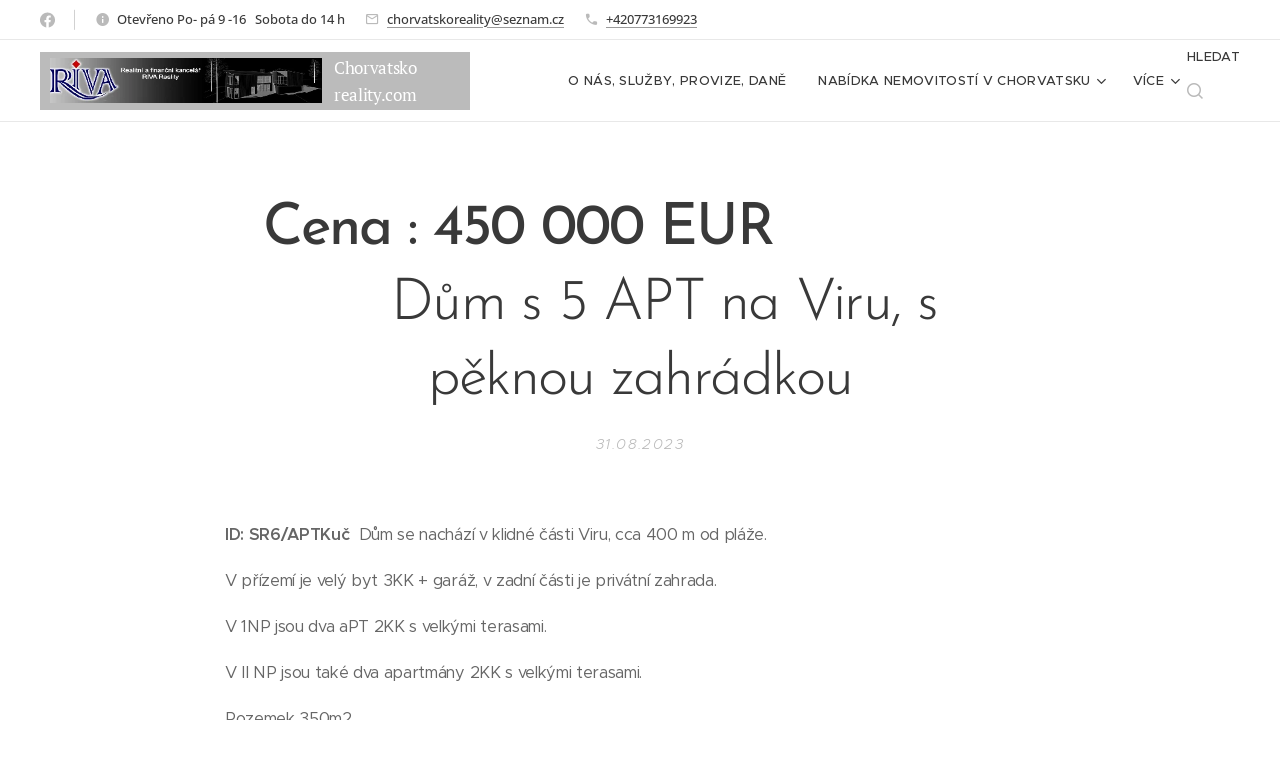

--- FILE ---
content_type: text/html; charset=UTF-8
request_url: https://www.chorvatskoreality.com/l/cena-dum-s-5-apt-na-viru-s-peknou-zahradkou/
body_size: 24804
content:
<!DOCTYPE html>
<html class="no-js" prefix="og: https://ogp.me/ns#" lang="cs">
<head><link rel="preconnect" href="https://duyn491kcolsw.cloudfront.net" crossorigin><link rel="preconnect" href="https://fonts.gstatic.com" crossorigin><meta charset="utf-8"><link rel="icon" href="https://duyn491kcolsw.cloudfront.net/files/2d/2di/2div3h.svg?ph=69067877f3" type="image/svg+xml" sizes="any"><link rel="icon" href="https://duyn491kcolsw.cloudfront.net/files/07/07f/07fzq8.svg?ph=69067877f3" type="image/svg+xml" sizes="16x16"><link rel="icon" href="https://duyn491kcolsw.cloudfront.net/files/1j/1j3/1j3767.ico?ph=69067877f3"><link rel="apple-touch-icon" href="https://duyn491kcolsw.cloudfront.net/files/1j/1j3/1j3767.ico?ph=69067877f3"><link rel="icon" href="https://duyn491kcolsw.cloudfront.net/files/1j/1j3/1j3767.ico?ph=69067877f3">
    <meta http-equiv="X-UA-Compatible" content="IE=edge">
    <title>Cena : 450 000 EUR &amp;nbsp; &amp;nbsp; &amp;nbsp; &amp;nbsp; &amp;nbsp;&amp;nbsp; &amp;nbsp; &amp;nbsp; &amp;nbsp; &amp;nbsp;Dům s 5 APT na Viru, s pěknou zahrádkou :: Chorvatsko reality</title>
    <meta name="viewport" content="width=device-width,initial-scale=1">
    <meta name="msapplication-tap-highlight" content="no">
    
    <link href="https://duyn491kcolsw.cloudfront.net/files/0r/0rk/0rklmm.css?ph=69067877f3" media="print" rel="stylesheet">
    <link href="https://duyn491kcolsw.cloudfront.net/files/2e/2e5/2e5qgh.css?ph=69067877f3" media="screen and (min-width:100000em)" rel="stylesheet" data-type="cq" disabled>
    <link rel="stylesheet" href="https://duyn491kcolsw.cloudfront.net/files/41/41k/41kc5i.css?ph=69067877f3"><link rel="stylesheet" href="https://duyn491kcolsw.cloudfront.net/files/3b/3b2/3b2e8e.css?ph=69067877f3" media="screen and (min-width:37.5em)"><link rel="stylesheet" href="https://duyn491kcolsw.cloudfront.net/files/2v/2vp/2vpyx8.css?ph=69067877f3" data-wnd_color_scheme_file=""><link rel="stylesheet" href="https://duyn491kcolsw.cloudfront.net/files/34/34q/34qmjb.css?ph=69067877f3" data-wnd_color_scheme_desktop_file="" media="screen and (min-width:37.5em)" disabled=""><link rel="stylesheet" href="https://duyn491kcolsw.cloudfront.net/files/1j/1jo/1jorv9.css?ph=69067877f3" data-wnd_additive_color_file=""><link rel="stylesheet" href="https://duyn491kcolsw.cloudfront.net/files/48/48g/48gira.css?ph=69067877f3" data-wnd_typography_file=""><link rel="stylesheet" href="https://duyn491kcolsw.cloudfront.net/files/2b/2b9/2b9a9p.css?ph=69067877f3" data-wnd_typography_desktop_file="" media="screen and (min-width:37.5em)" disabled=""><script>(()=>{let e=!1;const t=()=>{if(!e&&window.innerWidth>=600){for(let e=0,t=document.querySelectorAll('head > link[href*="css"][media="screen and (min-width:37.5em)"]');e<t.length;e++)t[e].removeAttribute("disabled");e=!0}};t(),window.addEventListener("resize",t),"container"in document.documentElement.style||fetch(document.querySelector('head > link[data-type="cq"]').getAttribute("href")).then((e=>{e.text().then((e=>{const t=document.createElement("style");document.head.appendChild(t),t.appendChild(document.createTextNode(e)),import("https://duyn491kcolsw.cloudfront.net/client/js.polyfill/container-query-polyfill.modern.js").then((()=>{let e=setInterval((function(){document.body&&(document.body.classList.add("cq-polyfill-loaded"),clearInterval(e))}),100)}))}))}))})()</script>
<link rel="preload stylesheet" href="https://duyn491kcolsw.cloudfront.net/files/2m/2m8/2m8msc.css?ph=69067877f3" as="style"><meta name="description" content="ID: SR6/APTKuč Dům se nachází v klidné části Viru, cca 400 m od pláže."><meta name="keywords" content=""><meta name="generator" content="Webnode 2"><meta name="apple-mobile-web-app-capable" content="no"><meta name="apple-mobile-web-app-status-bar-style" content="black"><meta name="format-detection" content="telephone=no">



<meta property="og:url" content="https://chorvatskoreality.com/l/cena-dum-s-5-apt-na-viru-s-peknou-zahradkou/"><meta property="og:title" content="Cena : 450 000 EUR &amp;nbsp; &amp;nbsp; &amp;nbsp; &amp;nbsp; &amp;nbsp;&amp;nbsp; &amp;nbsp; &amp;nbsp; &amp;nbsp; &amp;nbsp;Dům s 5 APT na Viru, s pěknou zahrádkou :: Chorvatsko reality"><meta property="og:type" content="article"><meta property="og:description" content="ID: SR6/APTKuč Dům se nachází v klidné části Viru, cca 400 m od pláže."><meta property="og:site_name" content="Chorvatsko reality"><meta property="og:image" content="https://69067877f3.clvaw-cdnwnd.com/fb393f24ac9756477c8ed3876e11e931/200022152-a521ba521f/700/IMG_7059.jpg?ph=69067877f3"><meta property="og:article:published_time" content="2023-08-31T00:00:00+0200"><meta property="fb:app_id" content="225951590755638"><meta name="robots" content="index,follow"><link rel="canonical" href="https://www.chorvatskoreality.com/l/cena-dum-s-5-apt-na-viru-s-peknou-zahradkou/"><script>window.checkAndChangeSvgColor=function(c){try{var a=document.getElementById(c);if(a){c=[["border","borderColor"],["outline","outlineColor"],["color","color"]];for(var h,b,d,f=[],e=0,m=c.length;e<m;e++)if(h=window.getComputedStyle(a)[c[e][1]].replace(/\s/g,"").match(/^rgb[a]?\(([0-9]{1,3}),([0-9]{1,3}),([0-9]{1,3})/i)){b="";for(var g=1;3>=g;g++)b+=("0"+parseInt(h[g],10).toString(16)).slice(-2);"0"===b.charAt(0)&&(d=parseInt(b.substr(0,2),16),d=Math.max(16,d),b=d.toString(16)+b.slice(-4));f.push(c[e][0]+"="+b)}if(f.length){var k=a.getAttribute("data-src"),l=k+(0>k.indexOf("?")?"?":"&")+f.join("&");a.src!=l&&(a.src=l,a.outerHTML=a.outerHTML)}}}catch(n){}};</script><script>
		window._gtmDataLayer = window._gtmDataLayer || [];
		(function(w,d,s,l,i){w[l]=w[l]||[];w[l].push({'gtm.start':new Date().getTime(),event:'gtm.js'});
		var f=d.getElementsByTagName(s)[0],j=d.createElement(s),dl=l!='dataLayer'?'&l='+l:'';
		j.async=true;j.src='https://www.googletagmanager.com/gtm.js?id='+i+dl;f.parentNode.insertBefore(j,f);})
		(window,document,'script','_gtmDataLayer','GTM-542MMSL');</script></head>
<body class="l wt-blogpost ac-i l-default l-d-none b-btn-sq b-btn-s-l b-btn-dn b-btn-bw-1 img-d-n img-t-o img-h-z line-solid b-e-ds lbox-d c-s-s  wnd-s-i hb-on  wnd-fe"><noscript>
				<iframe
				 src="https://www.googletagmanager.com/ns.html?id=GTM-542MMSL"
				 height="0"
				 width="0"
				 style="display:none;visibility:hidden"
				 >
				 </iframe>
			</noscript>

<div class="wnd-page l-page cs-gray ac-none t-t-fs-l t-t-fw-l t-t-sp-n t-t-d-n t-s-fs-m t-s-fw-l t-s-sp-n t-s-d-n t-p-fs-s t-p-fw-m t-p-sp-n t-h-fs-m t-h-fw-l t-h-sp-n t-bq-fs-s t-bq-fw-l t-bq-sp-n t-bq-d-q t-btn-fw-l t-nav-fw-l t-pd-fw-s t-nav-tt-u">
    <div class="l-w t cf t-30">
        <div class="l-bg cf">
            <div class="s-bg-l">
                
                
            </div>
        </div>
        <header class="l-h cf">
            <div class="sw cf">
	<div class="sw-c cf"><section class="s s-hb cf sc-w   wnd-w-wider wnd-hbs-on wnd-hbi-on wnd-hbi-news-on">
	<div class="s-w cf">
		<div class="s-o cf">
			<div class="s-bg cf">
                <div class="s-bg-l">
                    
                    
                </div>
			</div>
			<div class="s-c">
                <div class="s-hb-c cf">
                    <div class="hb-si">
                        <div class="si">
    <div class="si-c"><a href="http://facebook.com/rivareality" target="_blank" rel="noreferrer" title="Facebook"><svg xmlns="https://www.w3.org/2000/svg" viewBox="0 0 24 24" height="18px" width="18px"><path d="M24 12.073c0-6.627-5.373-12-12-12s-12 5.373-12 12c0 5.99 4.388 10.954 10.125 11.854v-8.385H7.078v-3.47h3.047V9.43c0-3.007 1.792-4.669 4.533-4.669 1.312 0 2.686.235 2.686.235v2.953H15.83c-1.491 0-1.956.925-1.956 1.874v2.25h3.328l-.532 3.47h-2.796v8.385C19.612 23.027 24 18.062 24 12.073z" fill="#bebebe"></path></svg></a></div>
</div>
                    </div>
                    <div class="hb-ci">
                        <div class="ci">
    <div class="ci-c" data-placeholder="Kontaktní informace"><div class="ci-news"><span>Otevřeno Po- pá 9 -16 &nbsp; Sobota do 14 h</span></div><div class="ci-mail"><span><a href="mailto:chorvatskoreality@seznam.cz">chorvatskoreality@seznam.cz</a></span></div><div class="ci-phone"><span><a href="tel:+420773169923">+420773169923</a></span></div></div>
</div>
                    </div>
                    <div class="hb-ccy">
                        
                    </div>
                    <div class="hb-lang">
                        
                    </div>
                </div>
			</div>
		</div>
	</div>
</section><section data-space="true" class="s s-hn s-hn-default wnd-mt-classic wnd-na-c logo-classic sc-w   wnd-w-wider wnd-nh-m wnd-nav-border menu-default-underline">
	<div class="s-w">
		<div class="s-o">

			<div class="s-bg">
                <div class="s-bg-l">
                    
                    
                </div>
			</div>

			<div class="h-w h-f wnd-fixed">

				<div class="n-l">
					<div class="s-c menu-nav">
						<div class="logo-block">
							<div class="b b-l logo logo-color-alpha logo-wb pt-serif wnd-logo-with-text wnd-iar-max logo-17 b-ls-l" id="wnd_LogoBlock_474113" data-wnd_mvc_type="wnd.fe.LogoBlock">
	<div class="b-l-c logo-content">
		<a class="b-l-link logo-link" href="/home/">

			<div class="b-l-image logo-image">
				<div class="b-l-image-w logo-image-cell">
                    <picture><source type="image/webp" srcset="https://69067877f3.clvaw-cdnwnd.com/fb393f24ac9756477c8ed3876e11e931/200027148-236f5236f9/450/banner-riva-6.webp?ph=69067877f3 450w, https://69067877f3.clvaw-cdnwnd.com/fb393f24ac9756477c8ed3876e11e931/200027148-236f5236f9/700/banner-riva-6.webp?ph=69067877f3 700w, https://69067877f3.clvaw-cdnwnd.com/fb393f24ac9756477c8ed3876e11e931/200027148-236f5236f9/banner-riva-6.webp?ph=69067877f3 950w" sizes="(min-width: 600px) 450px, (min-width: 360px) calc(100vw * 0.8), 100vw" ><img src="https://69067877f3.clvaw-cdnwnd.com/fb393f24ac9756477c8ed3876e11e931/200012865-a4b32a4b35/banner-riva-6.jpg?ph=69067877f3" alt="" width="950" height="157" class="wnd-logo-img" ></picture>
				</div>
			</div>

			

			<div class="b-l-br logo-br"></div>

			<div class="b-l-text logo-text-wrapper">
				<div class="b-l-text-w logo-text">
					<span class="b-l-text-c logo-text-cell">Chorvatsko reality.com</span>
				</div>
			</div>

		</a>
	</div>
</div>
						</div>

						<div id="menu-slider">
							<div id="menu-block">
								<nav id="menu"><div class="menu-font menu-wrapper">
	<a href="#" class="menu-close" rel="nofollow" title="Close Menu"></a>
	<ul role="menubar" aria-label="Menu" class="level-1">
		<li role="none" class="wnd-homepage">
			<a class="menu-item" role="menuitem" href="/home/"><span class="menu-item-text">O nás, služby, provize, daně  </span></a>
			
		</li><li role="none" class="wnd-with-submenu">
			<a class="menu-item" role="menuitem" href="/nemovitosti-v-chorvatsku/"><span class="menu-item-text">Nabídka nemovitostí v Chorvatsku </span></a>
			<ul role="menubar" aria-label="Menu" class="level-2">
		<li role="none">
			<a class="menu-item" role="menuitem" href="/apartmany-300-000-a-vice/"><span class="menu-item-text">První řada k moři </span></a>
			
		</li><li role="none">
			<a class="menu-item" role="menuitem" href="/apartmany-do-100-000-eur/"><span class="menu-item-text">Apartmány do 100 000 EUR</span></a>
			
		</li><li role="none">
			<a class="menu-item" role="menuitem" href="/apartmany-100-000-200-000-eur/"><span class="menu-item-text">Apartmány do 200 000 EUR</span></a>
			
		</li><li role="none">
			<a class="menu-item" role="menuitem" href="/apartmany-200-000-300-000-eur/"><span class="menu-item-text">Apartmány - LUXUSNÍ</span></a>
			
		</li><li role="none">
			<a class="menu-item" role="menuitem" href="/domy-do-200-000-eur/"><span class="menu-item-text">Domy do 200 000 EUR</span></a>
			
		</li><li role="none">
			<a class="menu-item" role="menuitem" href="/novy-blog/"><span class="menu-item-text">Domy do 300 000 EUR</span></a>
			
		</li><li role="none">
			<a class="menu-item" role="menuitem" href="/domy-do-400-000-eur/"><span class="menu-item-text">Domy do 400 000 EUR</span></a>
			
		</li><li role="none" class="wnd-active-path">
			<a class="menu-item" role="menuitem" href="/domy-do-500-000-eur/"><span class="menu-item-text">Domy do 500 000 EUR</span></a>
			
		</li><li role="none">
			<a class="menu-item" role="menuitem" href="/rd-do-100-000-eur/"><span class="menu-item-text"> Domy do 600 000 EUR</span></a>
			
		</li><li role="none">
			<a class="menu-item" role="menuitem" href="/domy-nad-500-000-eur/"><span class="menu-item-text">Luxusní domy nad 600 000 EUR</span></a>
			
		</li><li role="none">
			<a class="menu-item" role="menuitem" href="/stavebni-pozemeky/"><span class="menu-item-text">Stavební pozemky</span></a>
			
		</li>
	</ul>
		</li><li role="none">
			<a class="menu-item" role="menuitem" href="/kontakt/"><span class="menu-item-text">Kontakt</span></a>
			
		</li><li role="none">
			<a class="menu-item" role="menuitem" href="/nas-tym/"><span class="menu-item-text">Náš tým</span></a>
			
		</li><li role="none">
			<a class="menu-item" role="menuitem" href="/gdpr/"><span class="menu-item-text">GDPR +WHISTLEBLOWING</span></a>
			
		</li>
	</ul>
	<span class="more-text">Více</span>
</div></nav>
							</div>
						</div>

						<div class="cart-and-mobile">
							<div class="search">
    <div class="search-app"></div>
</div>
							

							<div id="menu-mobile">
								<a href="#" id="menu-submit"><span></span>Menu</a>
							</div>
						</div>

					</div>
				</div>

			</div>

		</div>
	</div>
</section></div>
</div>
        </header>
        <main class="l-m cf">
            <div class="sw cf">
	<div class="sw-c cf"><section data-space="true" class="s s-hm s-hm-bdh s-bdh cf sc-w   wnd-w-default wnd-s-normal wnd-h-auto wnd-nh-m wnd-p-cc hn-default">
    <div class="s-w cf">
	    <div class="s-o cf">
	        <div class="s-bg cf">
                <div class="s-bg-l">
                    
                    
                </div>
	        </div>
	        <div class="h-c s-c cf">
		        <div class="s-bdh-c b b-s-l b-s-r b-cs cf">
			        <div class="s-bdh-w">
			            <h1 class="s-bdh-t"><div class="ld">
	<span class="ld-c"><strong>Cena : 450 000 EUR &nbsp; &nbsp; &nbsp; &nbsp; &nbsp;</strong>&nbsp; &nbsp; &nbsp; &nbsp; &nbsp;Dům s 5 APT na Viru, s pěknou zahrádkou</span>
</div></h1>
			            <span class="s-bdh-d"><div class="ld">
	<span class="ld-c">31.08.2023</span>
</div></span>
			        </div>
		        </div>
	        </div>
	    </div>
    </div>
</section><section class="s s-basic cf sc-w   wnd-w-wider wnd-s-normal wnd-h-auto" data-wnd_brightness="0" data-wnd_last_section>
	<div class="s-w cf">
		<div class="s-o s-fs cf">
			<div class="s-bg cf">
				<div class="s-bg-l">
                    
					
				</div>
			</div>
			<div class="s-c s-fs cf">
				<div class="ez cf wnd-no-cols">
	<div class="ez-c"><div class="b b-text cf">
	<div class="b-c b-text-c b-s b-s-t60 b-s-b60 b-cs cf"><p data-cqc-d8bf5e3c="c105 c106" data-cqs-d8bf5e3c="c105 c106"><strong>ID: SR6/APTKuč</strong> &nbsp;Dům se nachází v klidné části Viru, cca 400 m od pláže.</p><p data-cqc-d8bf5e3c="c105 c106" data-cqs-d8bf5e3c="c105 c106">V přízemí je velý byt 3KK + garáž, v zadní části je privátní zahrada.&nbsp;</p><p data-cqc-d8bf5e3c="c105 c106" data-cqs-d8bf5e3c="c105 c106">V 1NP jsou dva aPT 2KK s velkými terasami.&nbsp;</p><p data-cqc-d8bf5e3c="c105 c106" data-cqs-d8bf5e3c="c105 c106">V II NP jsou také dva apartmány 2KK s velkými terasami.&nbsp;</p><p data-cqc-d8bf5e3c="c105 c106" data-cqs-d8bf5e3c="c105 c106">Pozemek 350m2.</p></div>
</div><div class="b-img b-img-default b b-s cf wnd-orientation-landscape wnd-type-image img-s-n" style="margin-left:26.53%;margin-right:26.53%;" id="wnd_ImageBlock_47819">
	<div class="b-img-w">
		<div class="b-img-c" style="padding-bottom:75%;text-align:center;">
            <picture><source type="image/webp" srcset="https://69067877f3.clvaw-cdnwnd.com/fb393f24ac9756477c8ed3876e11e931/200022153-7d4b47d4b7/450/IMG_7059.webp?ph=69067877f3 450w, https://69067877f3.clvaw-cdnwnd.com/fb393f24ac9756477c8ed3876e11e931/200022153-7d4b47d4b7/700/IMG_7059.webp?ph=69067877f3 700w, https://69067877f3.clvaw-cdnwnd.com/fb393f24ac9756477c8ed3876e11e931/200022153-7d4b47d4b7/IMG_7059.webp?ph=69067877f3 1920w" sizes="100vw" ><img id="wnd_ImageBlock_47819_img" src="https://69067877f3.clvaw-cdnwnd.com/fb393f24ac9756477c8ed3876e11e931/200022152-a521ba521f/IMG_7059.jpg?ph=69067877f3" alt="" width="1920" height="1440" loading="lazy" style="top:0%;left:0%;width:100%;height:100%;position:absolute;" ></picture>
			</div>
		
	</div>
</div><div class="gal-app b-gal b b-s" id="wnd_PhotoGalleryBlock_86069" data-content="{&quot;variant&quot;:&quot;default&quot;,&quot;gridCount&quot;:4,&quot;id&quot;:&quot;wnd_PhotoGalleryBlock_86069&quot;,&quot;items&quot;:[{&quot;id&quot;:200022202,&quot;title&quot;:&quot;&quot;,&quot;orientation&quot;:&quot;landscape&quot;,&quot;aspectRatio&quot;:&quot;4:3&quot;,&quot;size&quot;:{&quot;width&quot;:1920,&quot;height&quot;:1440},&quot;img&quot;:{&quot;mimeType&quot;:&quot;image/jpeg&quot;,&quot;src&quot;:&quot;https://69067877f3.clvaw-cdnwnd.com/fb393f24ac9756477c8ed3876e11e931/200022202-2d4ea2d4f0/IMG_7059-7.jpg?ph=69067877f3&quot;},&quot;sources&quot;:[{&quot;mimeType&quot;:&quot;image/jpeg&quot;,&quot;sizes&quot;:[{&quot;width&quot;:450,&quot;height&quot;:338,&quot;src&quot;:&quot;https://69067877f3.clvaw-cdnwnd.com/fb393f24ac9756477c8ed3876e11e931/200022202-2d4ea2d4f0/450/IMG_7059-7.jpg?ph=69067877f3&quot;},{&quot;width&quot;:700,&quot;height&quot;:525,&quot;src&quot;:&quot;https://69067877f3.clvaw-cdnwnd.com/fb393f24ac9756477c8ed3876e11e931/200022202-2d4ea2d4f0/700/IMG_7059-7.jpg?ph=69067877f3&quot;},{&quot;width&quot;:1920,&quot;height&quot;:1440,&quot;src&quot;:&quot;https://69067877f3.clvaw-cdnwnd.com/fb393f24ac9756477c8ed3876e11e931/200022202-2d4ea2d4f0/IMG_7059-7.jpg?ph=69067877f3&quot;}]},{&quot;mimeType&quot;:&quot;image/webp&quot;,&quot;sizes&quot;:[{&quot;width&quot;:450,&quot;height&quot;:338,&quot;src&quot;:&quot;https://69067877f3.clvaw-cdnwnd.com/fb393f24ac9756477c8ed3876e11e931/200022203-9938299385/450/IMG_7059-5.webp?ph=69067877f3&quot;},{&quot;width&quot;:700,&quot;height&quot;:525,&quot;src&quot;:&quot;https://69067877f3.clvaw-cdnwnd.com/fb393f24ac9756477c8ed3876e11e931/200022203-9938299385/700/IMG_7059-5.webp?ph=69067877f3&quot;},{&quot;width&quot;:1920,&quot;height&quot;:1440,&quot;src&quot;:&quot;https://69067877f3.clvaw-cdnwnd.com/fb393f24ac9756477c8ed3876e11e931/200022203-9938299385/IMG_7059-5.webp?ph=69067877f3&quot;}]}]},{&quot;id&quot;:200022188,&quot;title&quot;:&quot;&quot;,&quot;orientation&quot;:&quot;landscape&quot;,&quot;aspectRatio&quot;:&quot;4:3&quot;,&quot;size&quot;:{&quot;width&quot;:1920,&quot;height&quot;:1440},&quot;img&quot;:{&quot;mimeType&quot;:&quot;image/jpeg&quot;,&quot;src&quot;:&quot;https://69067877f3.clvaw-cdnwnd.com/fb393f24ac9756477c8ed3876e11e931/200022188-4071d40720/IMG_7021.JPG?ph=69067877f3&quot;},&quot;sources&quot;:[{&quot;mimeType&quot;:&quot;image/jpeg&quot;,&quot;sizes&quot;:[{&quot;width&quot;:450,&quot;height&quot;:338,&quot;src&quot;:&quot;https://69067877f3.clvaw-cdnwnd.com/fb393f24ac9756477c8ed3876e11e931/200022188-4071d40720/450/IMG_7021.JPG?ph=69067877f3&quot;},{&quot;width&quot;:700,&quot;height&quot;:525,&quot;src&quot;:&quot;https://69067877f3.clvaw-cdnwnd.com/fb393f24ac9756477c8ed3876e11e931/200022188-4071d40720/700/IMG_7021.JPG?ph=69067877f3&quot;},{&quot;width&quot;:1920,&quot;height&quot;:1440,&quot;src&quot;:&quot;https://69067877f3.clvaw-cdnwnd.com/fb393f24ac9756477c8ed3876e11e931/200022188-4071d40720/IMG_7021.JPG?ph=69067877f3&quot;}]},{&quot;mimeType&quot;:&quot;image/webp&quot;,&quot;sizes&quot;:[{&quot;width&quot;:450,&quot;height&quot;:338,&quot;src&quot;:&quot;https://69067877f3.clvaw-cdnwnd.com/fb393f24ac9756477c8ed3876e11e931/200022189-b96e3b96e7/450/IMG_7021.webp?ph=69067877f3&quot;},{&quot;width&quot;:700,&quot;height&quot;:525,&quot;src&quot;:&quot;https://69067877f3.clvaw-cdnwnd.com/fb393f24ac9756477c8ed3876e11e931/200022189-b96e3b96e7/700/IMG_7021.webp?ph=69067877f3&quot;},{&quot;width&quot;:1920,&quot;height&quot;:1440,&quot;src&quot;:&quot;https://69067877f3.clvaw-cdnwnd.com/fb393f24ac9756477c8ed3876e11e931/200022189-b96e3b96e7/IMG_7021.webp?ph=69067877f3&quot;}]}]},{&quot;id&quot;:200022190,&quot;title&quot;:&quot;&quot;,&quot;orientation&quot;:&quot;landscape&quot;,&quot;aspectRatio&quot;:&quot;4:3&quot;,&quot;size&quot;:{&quot;width&quot;:1920,&quot;height&quot;:1440},&quot;img&quot;:{&quot;mimeType&quot;:&quot;image/jpeg&quot;,&quot;src&quot;:&quot;https://69067877f3.clvaw-cdnwnd.com/fb393f24ac9756477c8ed3876e11e931/200022190-ad69fad6a3/IMG_7020.JPG?ph=69067877f3&quot;},&quot;sources&quot;:[{&quot;mimeType&quot;:&quot;image/jpeg&quot;,&quot;sizes&quot;:[{&quot;width&quot;:450,&quot;height&quot;:338,&quot;src&quot;:&quot;https://69067877f3.clvaw-cdnwnd.com/fb393f24ac9756477c8ed3876e11e931/200022190-ad69fad6a3/450/IMG_7020.JPG?ph=69067877f3&quot;},{&quot;width&quot;:700,&quot;height&quot;:525,&quot;src&quot;:&quot;https://69067877f3.clvaw-cdnwnd.com/fb393f24ac9756477c8ed3876e11e931/200022190-ad69fad6a3/700/IMG_7020.JPG?ph=69067877f3&quot;},{&quot;width&quot;:1920,&quot;height&quot;:1440,&quot;src&quot;:&quot;https://69067877f3.clvaw-cdnwnd.com/fb393f24ac9756477c8ed3876e11e931/200022190-ad69fad6a3/IMG_7020.JPG?ph=69067877f3&quot;}]},{&quot;mimeType&quot;:&quot;image/webp&quot;,&quot;sizes&quot;:[{&quot;width&quot;:450,&quot;height&quot;:338,&quot;src&quot;:&quot;https://69067877f3.clvaw-cdnwnd.com/fb393f24ac9756477c8ed3876e11e931/200022191-7f7547f757/450/IMG_7020.webp?ph=69067877f3&quot;},{&quot;width&quot;:700,&quot;height&quot;:525,&quot;src&quot;:&quot;https://69067877f3.clvaw-cdnwnd.com/fb393f24ac9756477c8ed3876e11e931/200022191-7f7547f757/700/IMG_7020.webp?ph=69067877f3&quot;},{&quot;width&quot;:1920,&quot;height&quot;:1440,&quot;src&quot;:&quot;https://69067877f3.clvaw-cdnwnd.com/fb393f24ac9756477c8ed3876e11e931/200022191-7f7547f757/IMG_7020.webp?ph=69067877f3&quot;}]}]},{&quot;id&quot;:200022200,&quot;title&quot;:&quot;&quot;,&quot;orientation&quot;:&quot;landscape&quot;,&quot;aspectRatio&quot;:&quot;4:3&quot;,&quot;size&quot;:{&quot;width&quot;:1920,&quot;height&quot;:1440},&quot;img&quot;:{&quot;mimeType&quot;:&quot;image/jpeg&quot;,&quot;src&quot;:&quot;https://69067877f3.clvaw-cdnwnd.com/fb393f24ac9756477c8ed3876e11e931/200022200-d88fbd88fe/IMG_7060.JPG?ph=69067877f3&quot;},&quot;sources&quot;:[{&quot;mimeType&quot;:&quot;image/jpeg&quot;,&quot;sizes&quot;:[{&quot;width&quot;:450,&quot;height&quot;:338,&quot;src&quot;:&quot;https://69067877f3.clvaw-cdnwnd.com/fb393f24ac9756477c8ed3876e11e931/200022200-d88fbd88fe/450/IMG_7060.JPG?ph=69067877f3&quot;},{&quot;width&quot;:700,&quot;height&quot;:525,&quot;src&quot;:&quot;https://69067877f3.clvaw-cdnwnd.com/fb393f24ac9756477c8ed3876e11e931/200022200-d88fbd88fe/700/IMG_7060.JPG?ph=69067877f3&quot;},{&quot;width&quot;:1920,&quot;height&quot;:1440,&quot;src&quot;:&quot;https://69067877f3.clvaw-cdnwnd.com/fb393f24ac9756477c8ed3876e11e931/200022200-d88fbd88fe/IMG_7060.JPG?ph=69067877f3&quot;}]},{&quot;mimeType&quot;:&quot;image/webp&quot;,&quot;sizes&quot;:[{&quot;width&quot;:450,&quot;height&quot;:338,&quot;src&quot;:&quot;https://69067877f3.clvaw-cdnwnd.com/fb393f24ac9756477c8ed3876e11e931/200022201-6673766739/450/IMG_7060.webp?ph=69067877f3&quot;},{&quot;width&quot;:700,&quot;height&quot;:525,&quot;src&quot;:&quot;https://69067877f3.clvaw-cdnwnd.com/fb393f24ac9756477c8ed3876e11e931/200022201-6673766739/700/IMG_7060.webp?ph=69067877f3&quot;},{&quot;width&quot;:1920,&quot;height&quot;:1440,&quot;src&quot;:&quot;https://69067877f3.clvaw-cdnwnd.com/fb393f24ac9756477c8ed3876e11e931/200022201-6673766739/IMG_7060.webp?ph=69067877f3&quot;}]}]},{&quot;id&quot;:200022158,&quot;title&quot;:&quot;&quot;,&quot;orientation&quot;:&quot;landscape&quot;,&quot;aspectRatio&quot;:&quot;4:3&quot;,&quot;size&quot;:{&quot;width&quot;:1920,&quot;height&quot;:1440},&quot;img&quot;:{&quot;mimeType&quot;:&quot;image/jpeg&quot;,&quot;src&quot;:&quot;https://69067877f3.clvaw-cdnwnd.com/fb393f24ac9756477c8ed3876e11e931/200022158-40def40df1/IMG_6991.JPG?ph=69067877f3&quot;},&quot;sources&quot;:[{&quot;mimeType&quot;:&quot;image/jpeg&quot;,&quot;sizes&quot;:[{&quot;width&quot;:450,&quot;height&quot;:338,&quot;src&quot;:&quot;https://69067877f3.clvaw-cdnwnd.com/fb393f24ac9756477c8ed3876e11e931/200022158-40def40df1/450/IMG_6991.JPG?ph=69067877f3&quot;},{&quot;width&quot;:700,&quot;height&quot;:525,&quot;src&quot;:&quot;https://69067877f3.clvaw-cdnwnd.com/fb393f24ac9756477c8ed3876e11e931/200022158-40def40df1/700/IMG_6991.JPG?ph=69067877f3&quot;},{&quot;width&quot;:1920,&quot;height&quot;:1440,&quot;src&quot;:&quot;https://69067877f3.clvaw-cdnwnd.com/fb393f24ac9756477c8ed3876e11e931/200022158-40def40df1/IMG_6991.JPG?ph=69067877f3&quot;}]},{&quot;mimeType&quot;:&quot;image/webp&quot;,&quot;sizes&quot;:[{&quot;width&quot;:450,&quot;height&quot;:338,&quot;src&quot;:&quot;https://69067877f3.clvaw-cdnwnd.com/fb393f24ac9756477c8ed3876e11e931/200022159-8d9fa8d9fc/450/IMG_6991.webp?ph=69067877f3&quot;},{&quot;width&quot;:700,&quot;height&quot;:525,&quot;src&quot;:&quot;https://69067877f3.clvaw-cdnwnd.com/fb393f24ac9756477c8ed3876e11e931/200022159-8d9fa8d9fc/700/IMG_6991.webp?ph=69067877f3&quot;},{&quot;width&quot;:1920,&quot;height&quot;:1440,&quot;src&quot;:&quot;https://69067877f3.clvaw-cdnwnd.com/fb393f24ac9756477c8ed3876e11e931/200022159-8d9fa8d9fc/IMG_6991.webp?ph=69067877f3&quot;}]}]},{&quot;id&quot;:200022160,&quot;title&quot;:&quot;&quot;,&quot;orientation&quot;:&quot;landscape&quot;,&quot;aspectRatio&quot;:&quot;4:3&quot;,&quot;size&quot;:{&quot;width&quot;:1920,&quot;height&quot;:1440},&quot;img&quot;:{&quot;mimeType&quot;:&quot;image/jpeg&quot;,&quot;src&quot;:&quot;https://69067877f3.clvaw-cdnwnd.com/fb393f24ac9756477c8ed3876e11e931/200022160-387bf387c2/IMG_7001.JPG?ph=69067877f3&quot;},&quot;sources&quot;:[{&quot;mimeType&quot;:&quot;image/jpeg&quot;,&quot;sizes&quot;:[{&quot;width&quot;:450,&quot;height&quot;:338,&quot;src&quot;:&quot;https://69067877f3.clvaw-cdnwnd.com/fb393f24ac9756477c8ed3876e11e931/200022160-387bf387c2/450/IMG_7001.JPG?ph=69067877f3&quot;},{&quot;width&quot;:700,&quot;height&quot;:525,&quot;src&quot;:&quot;https://69067877f3.clvaw-cdnwnd.com/fb393f24ac9756477c8ed3876e11e931/200022160-387bf387c2/700/IMG_7001.JPG?ph=69067877f3&quot;},{&quot;width&quot;:1920,&quot;height&quot;:1440,&quot;src&quot;:&quot;https://69067877f3.clvaw-cdnwnd.com/fb393f24ac9756477c8ed3876e11e931/200022160-387bf387c2/IMG_7001.JPG?ph=69067877f3&quot;}]},{&quot;mimeType&quot;:&quot;image/webp&quot;,&quot;sizes&quot;:[{&quot;width&quot;:450,&quot;height&quot;:338,&quot;src&quot;:&quot;https://69067877f3.clvaw-cdnwnd.com/fb393f24ac9756477c8ed3876e11e931/200022161-a3af9a3afc/450/IMG_7001.webp?ph=69067877f3&quot;},{&quot;width&quot;:700,&quot;height&quot;:525,&quot;src&quot;:&quot;https://69067877f3.clvaw-cdnwnd.com/fb393f24ac9756477c8ed3876e11e931/200022161-a3af9a3afc/700/IMG_7001.webp?ph=69067877f3&quot;},{&quot;width&quot;:1920,&quot;height&quot;:1440,&quot;src&quot;:&quot;https://69067877f3.clvaw-cdnwnd.com/fb393f24ac9756477c8ed3876e11e931/200022161-a3af9a3afc/IMG_7001.webp?ph=69067877f3&quot;}]}]},{&quot;id&quot;:200022162,&quot;title&quot;:&quot;&quot;,&quot;orientation&quot;:&quot;landscape&quot;,&quot;aspectRatio&quot;:&quot;4:3&quot;,&quot;size&quot;:{&quot;width&quot;:1920,&quot;height&quot;:1440},&quot;img&quot;:{&quot;mimeType&quot;:&quot;image/jpeg&quot;,&quot;src&quot;:&quot;https://69067877f3.clvaw-cdnwnd.com/fb393f24ac9756477c8ed3876e11e931/200022162-515fb515fe/IMG_7008-2.JPG?ph=69067877f3&quot;},&quot;sources&quot;:[{&quot;mimeType&quot;:&quot;image/jpeg&quot;,&quot;sizes&quot;:[{&quot;width&quot;:450,&quot;height&quot;:338,&quot;src&quot;:&quot;https://69067877f3.clvaw-cdnwnd.com/fb393f24ac9756477c8ed3876e11e931/200022162-515fb515fe/450/IMG_7008-2.JPG?ph=69067877f3&quot;},{&quot;width&quot;:700,&quot;height&quot;:525,&quot;src&quot;:&quot;https://69067877f3.clvaw-cdnwnd.com/fb393f24ac9756477c8ed3876e11e931/200022162-515fb515fe/700/IMG_7008-2.JPG?ph=69067877f3&quot;},{&quot;width&quot;:1920,&quot;height&quot;:1440,&quot;src&quot;:&quot;https://69067877f3.clvaw-cdnwnd.com/fb393f24ac9756477c8ed3876e11e931/200022162-515fb515fe/IMG_7008-2.JPG?ph=69067877f3&quot;}]},{&quot;mimeType&quot;:&quot;image/webp&quot;,&quot;sizes&quot;:[{&quot;width&quot;:450,&quot;height&quot;:338,&quot;src&quot;:&quot;https://69067877f3.clvaw-cdnwnd.com/fb393f24ac9756477c8ed3876e11e931/200022163-a38b3a38b7/450/IMG_7008.webp?ph=69067877f3&quot;},{&quot;width&quot;:700,&quot;height&quot;:525,&quot;src&quot;:&quot;https://69067877f3.clvaw-cdnwnd.com/fb393f24ac9756477c8ed3876e11e931/200022163-a38b3a38b7/700/IMG_7008.webp?ph=69067877f3&quot;},{&quot;width&quot;:1920,&quot;height&quot;:1440,&quot;src&quot;:&quot;https://69067877f3.clvaw-cdnwnd.com/fb393f24ac9756477c8ed3876e11e931/200022163-a38b3a38b7/IMG_7008.webp?ph=69067877f3&quot;}]}]},{&quot;id&quot;:200022164,&quot;title&quot;:&quot;&quot;,&quot;orientation&quot;:&quot;landscape&quot;,&quot;aspectRatio&quot;:&quot;4:3&quot;,&quot;size&quot;:{&quot;width&quot;:1920,&quot;height&quot;:1440},&quot;img&quot;:{&quot;mimeType&quot;:&quot;image/jpeg&quot;,&quot;src&quot;:&quot;https://69067877f3.clvaw-cdnwnd.com/fb393f24ac9756477c8ed3876e11e931/200022164-4d3744d378/IMG_6992.JPG?ph=69067877f3&quot;},&quot;sources&quot;:[{&quot;mimeType&quot;:&quot;image/jpeg&quot;,&quot;sizes&quot;:[{&quot;width&quot;:450,&quot;height&quot;:338,&quot;src&quot;:&quot;https://69067877f3.clvaw-cdnwnd.com/fb393f24ac9756477c8ed3876e11e931/200022164-4d3744d378/450/IMG_6992.JPG?ph=69067877f3&quot;},{&quot;width&quot;:700,&quot;height&quot;:525,&quot;src&quot;:&quot;https://69067877f3.clvaw-cdnwnd.com/fb393f24ac9756477c8ed3876e11e931/200022164-4d3744d378/700/IMG_6992.JPG?ph=69067877f3&quot;},{&quot;width&quot;:1920,&quot;height&quot;:1440,&quot;src&quot;:&quot;https://69067877f3.clvaw-cdnwnd.com/fb393f24ac9756477c8ed3876e11e931/200022164-4d3744d378/IMG_6992.JPG?ph=69067877f3&quot;}]},{&quot;mimeType&quot;:&quot;image/webp&quot;,&quot;sizes&quot;:[{&quot;width&quot;:450,&quot;height&quot;:338,&quot;src&quot;:&quot;https://69067877f3.clvaw-cdnwnd.com/fb393f24ac9756477c8ed3876e11e931/200022165-badccbadce/450/IMG_6992.webp?ph=69067877f3&quot;},{&quot;width&quot;:700,&quot;height&quot;:525,&quot;src&quot;:&quot;https://69067877f3.clvaw-cdnwnd.com/fb393f24ac9756477c8ed3876e11e931/200022165-badccbadce/700/IMG_6992.webp?ph=69067877f3&quot;},{&quot;width&quot;:1920,&quot;height&quot;:1440,&quot;src&quot;:&quot;https://69067877f3.clvaw-cdnwnd.com/fb393f24ac9756477c8ed3876e11e931/200022165-badccbadce/IMG_6992.webp?ph=69067877f3&quot;}]}]},{&quot;id&quot;:200022166,&quot;title&quot;:&quot;&quot;,&quot;orientation&quot;:&quot;landscape&quot;,&quot;aspectRatio&quot;:&quot;4:3&quot;,&quot;size&quot;:{&quot;width&quot;:1920,&quot;height&quot;:1440},&quot;img&quot;:{&quot;mimeType&quot;:&quot;image/jpeg&quot;,&quot;src&quot;:&quot;https://69067877f3.clvaw-cdnwnd.com/fb393f24ac9756477c8ed3876e11e931/200022166-c6d0dc6d11/IMG_7003.JPG?ph=69067877f3&quot;},&quot;sources&quot;:[{&quot;mimeType&quot;:&quot;image/jpeg&quot;,&quot;sizes&quot;:[{&quot;width&quot;:450,&quot;height&quot;:338,&quot;src&quot;:&quot;https://69067877f3.clvaw-cdnwnd.com/fb393f24ac9756477c8ed3876e11e931/200022166-c6d0dc6d11/450/IMG_7003.JPG?ph=69067877f3&quot;},{&quot;width&quot;:700,&quot;height&quot;:525,&quot;src&quot;:&quot;https://69067877f3.clvaw-cdnwnd.com/fb393f24ac9756477c8ed3876e11e931/200022166-c6d0dc6d11/700/IMG_7003.JPG?ph=69067877f3&quot;},{&quot;width&quot;:1920,&quot;height&quot;:1440,&quot;src&quot;:&quot;https://69067877f3.clvaw-cdnwnd.com/fb393f24ac9756477c8ed3876e11e931/200022166-c6d0dc6d11/IMG_7003.JPG?ph=69067877f3&quot;}]},{&quot;mimeType&quot;:&quot;image/webp&quot;,&quot;sizes&quot;:[{&quot;width&quot;:450,&quot;height&quot;:338,&quot;src&quot;:&quot;https://69067877f3.clvaw-cdnwnd.com/fb393f24ac9756477c8ed3876e11e931/200022167-26bfb26bff/450/IMG_7003.webp?ph=69067877f3&quot;},{&quot;width&quot;:700,&quot;height&quot;:525,&quot;src&quot;:&quot;https://69067877f3.clvaw-cdnwnd.com/fb393f24ac9756477c8ed3876e11e931/200022167-26bfb26bff/700/IMG_7003.webp?ph=69067877f3&quot;},{&quot;width&quot;:1920,&quot;height&quot;:1440,&quot;src&quot;:&quot;https://69067877f3.clvaw-cdnwnd.com/fb393f24ac9756477c8ed3876e11e931/200022167-26bfb26bff/IMG_7003.webp?ph=69067877f3&quot;}]}]},{&quot;id&quot;:200022168,&quot;title&quot;:&quot;&quot;,&quot;orientation&quot;:&quot;landscape&quot;,&quot;aspectRatio&quot;:&quot;4:3&quot;,&quot;size&quot;:{&quot;width&quot;:1920,&quot;height&quot;:1440},&quot;img&quot;:{&quot;mimeType&quot;:&quot;image/jpeg&quot;,&quot;src&quot;:&quot;https://69067877f3.clvaw-cdnwnd.com/fb393f24ac9756477c8ed3876e11e931/200022168-bb17bbb17e/IMG_7010-9.JPG?ph=69067877f3&quot;},&quot;sources&quot;:[{&quot;mimeType&quot;:&quot;image/jpeg&quot;,&quot;sizes&quot;:[{&quot;width&quot;:450,&quot;height&quot;:338,&quot;src&quot;:&quot;https://69067877f3.clvaw-cdnwnd.com/fb393f24ac9756477c8ed3876e11e931/200022168-bb17bbb17e/450/IMG_7010-9.JPG?ph=69067877f3&quot;},{&quot;width&quot;:700,&quot;height&quot;:525,&quot;src&quot;:&quot;https://69067877f3.clvaw-cdnwnd.com/fb393f24ac9756477c8ed3876e11e931/200022168-bb17bbb17e/700/IMG_7010-9.JPG?ph=69067877f3&quot;},{&quot;width&quot;:1920,&quot;height&quot;:1440,&quot;src&quot;:&quot;https://69067877f3.clvaw-cdnwnd.com/fb393f24ac9756477c8ed3876e11e931/200022168-bb17bbb17e/IMG_7010-9.JPG?ph=69067877f3&quot;}]},{&quot;mimeType&quot;:&quot;image/webp&quot;,&quot;sizes&quot;:[{&quot;width&quot;:450,&quot;height&quot;:338,&quot;src&quot;:&quot;https://69067877f3.clvaw-cdnwnd.com/fb393f24ac9756477c8ed3876e11e931/200022169-37bd737bdc/450/IMG_7010.webp?ph=69067877f3&quot;},{&quot;width&quot;:700,&quot;height&quot;:525,&quot;src&quot;:&quot;https://69067877f3.clvaw-cdnwnd.com/fb393f24ac9756477c8ed3876e11e931/200022169-37bd737bdc/700/IMG_7010.webp?ph=69067877f3&quot;},{&quot;width&quot;:1920,&quot;height&quot;:1440,&quot;src&quot;:&quot;https://69067877f3.clvaw-cdnwnd.com/fb393f24ac9756477c8ed3876e11e931/200022169-37bd737bdc/IMG_7010.webp?ph=69067877f3&quot;}]}]},{&quot;id&quot;:200022170,&quot;title&quot;:&quot;&quot;,&quot;orientation&quot;:&quot;landscape&quot;,&quot;aspectRatio&quot;:&quot;4:3&quot;,&quot;size&quot;:{&quot;width&quot;:1920,&quot;height&quot;:1440},&quot;img&quot;:{&quot;mimeType&quot;:&quot;image/jpeg&quot;,&quot;src&quot;:&quot;https://69067877f3.clvaw-cdnwnd.com/fb393f24ac9756477c8ed3876e11e931/200022170-1e7d01e7d3/IMG_7012-4.JPG?ph=69067877f3&quot;},&quot;sources&quot;:[{&quot;mimeType&quot;:&quot;image/jpeg&quot;,&quot;sizes&quot;:[{&quot;width&quot;:450,&quot;height&quot;:338,&quot;src&quot;:&quot;https://69067877f3.clvaw-cdnwnd.com/fb393f24ac9756477c8ed3876e11e931/200022170-1e7d01e7d3/450/IMG_7012-4.JPG?ph=69067877f3&quot;},{&quot;width&quot;:700,&quot;height&quot;:525,&quot;src&quot;:&quot;https://69067877f3.clvaw-cdnwnd.com/fb393f24ac9756477c8ed3876e11e931/200022170-1e7d01e7d3/700/IMG_7012-4.JPG?ph=69067877f3&quot;},{&quot;width&quot;:1920,&quot;height&quot;:1440,&quot;src&quot;:&quot;https://69067877f3.clvaw-cdnwnd.com/fb393f24ac9756477c8ed3876e11e931/200022170-1e7d01e7d3/IMG_7012-4.JPG?ph=69067877f3&quot;}]},{&quot;mimeType&quot;:&quot;image/webp&quot;,&quot;sizes&quot;:[{&quot;width&quot;:450,&quot;height&quot;:338,&quot;src&quot;:&quot;https://69067877f3.clvaw-cdnwnd.com/fb393f24ac9756477c8ed3876e11e931/200022171-3e55f3e563/450/IMG_7012.webp?ph=69067877f3&quot;},{&quot;width&quot;:700,&quot;height&quot;:525,&quot;src&quot;:&quot;https://69067877f3.clvaw-cdnwnd.com/fb393f24ac9756477c8ed3876e11e931/200022171-3e55f3e563/700/IMG_7012.webp?ph=69067877f3&quot;},{&quot;width&quot;:1920,&quot;height&quot;:1440,&quot;src&quot;:&quot;https://69067877f3.clvaw-cdnwnd.com/fb393f24ac9756477c8ed3876e11e931/200022171-3e55f3e563/IMG_7012.webp?ph=69067877f3&quot;}]}]},{&quot;id&quot;:200022172,&quot;title&quot;:&quot;&quot;,&quot;orientation&quot;:&quot;landscape&quot;,&quot;aspectRatio&quot;:&quot;4:3&quot;,&quot;size&quot;:{&quot;width&quot;:1920,&quot;height&quot;:1440},&quot;img&quot;:{&quot;mimeType&quot;:&quot;image/jpeg&quot;,&quot;src&quot;:&quot;https://69067877f3.clvaw-cdnwnd.com/fb393f24ac9756477c8ed3876e11e931/200022172-c1750c1753/IMG_7004.JPG?ph=69067877f3&quot;},&quot;sources&quot;:[{&quot;mimeType&quot;:&quot;image/jpeg&quot;,&quot;sizes&quot;:[{&quot;width&quot;:450,&quot;height&quot;:338,&quot;src&quot;:&quot;https://69067877f3.clvaw-cdnwnd.com/fb393f24ac9756477c8ed3876e11e931/200022172-c1750c1753/450/IMG_7004.JPG?ph=69067877f3&quot;},{&quot;width&quot;:700,&quot;height&quot;:525,&quot;src&quot;:&quot;https://69067877f3.clvaw-cdnwnd.com/fb393f24ac9756477c8ed3876e11e931/200022172-c1750c1753/700/IMG_7004.JPG?ph=69067877f3&quot;},{&quot;width&quot;:1920,&quot;height&quot;:1440,&quot;src&quot;:&quot;https://69067877f3.clvaw-cdnwnd.com/fb393f24ac9756477c8ed3876e11e931/200022172-c1750c1753/IMG_7004.JPG?ph=69067877f3&quot;}]},{&quot;mimeType&quot;:&quot;image/webp&quot;,&quot;sizes&quot;:[{&quot;width&quot;:450,&quot;height&quot;:338,&quot;src&quot;:&quot;https://69067877f3.clvaw-cdnwnd.com/fb393f24ac9756477c8ed3876e11e931/200022173-4f9254f928/450/IMG_7004.webp?ph=69067877f3&quot;},{&quot;width&quot;:700,&quot;height&quot;:525,&quot;src&quot;:&quot;https://69067877f3.clvaw-cdnwnd.com/fb393f24ac9756477c8ed3876e11e931/200022173-4f9254f928/700/IMG_7004.webp?ph=69067877f3&quot;},{&quot;width&quot;:1920,&quot;height&quot;:1440,&quot;src&quot;:&quot;https://69067877f3.clvaw-cdnwnd.com/fb393f24ac9756477c8ed3876e11e931/200022173-4f9254f928/IMG_7004.webp?ph=69067877f3&quot;}]}]},{&quot;id&quot;:200022174,&quot;title&quot;:&quot;&quot;,&quot;orientation&quot;:&quot;landscape&quot;,&quot;aspectRatio&quot;:&quot;4:3&quot;,&quot;size&quot;:{&quot;width&quot;:1920,&quot;height&quot;:1440},&quot;img&quot;:{&quot;mimeType&quot;:&quot;image/jpeg&quot;,&quot;src&quot;:&quot;https://69067877f3.clvaw-cdnwnd.com/fb393f24ac9756477c8ed3876e11e931/200022174-2735c2735f/IMG_6995.JPG?ph=69067877f3&quot;},&quot;sources&quot;:[{&quot;mimeType&quot;:&quot;image/jpeg&quot;,&quot;sizes&quot;:[{&quot;width&quot;:450,&quot;height&quot;:338,&quot;src&quot;:&quot;https://69067877f3.clvaw-cdnwnd.com/fb393f24ac9756477c8ed3876e11e931/200022174-2735c2735f/450/IMG_6995.JPG?ph=69067877f3&quot;},{&quot;width&quot;:700,&quot;height&quot;:525,&quot;src&quot;:&quot;https://69067877f3.clvaw-cdnwnd.com/fb393f24ac9756477c8ed3876e11e931/200022174-2735c2735f/700/IMG_6995.JPG?ph=69067877f3&quot;},{&quot;width&quot;:1920,&quot;height&quot;:1440,&quot;src&quot;:&quot;https://69067877f3.clvaw-cdnwnd.com/fb393f24ac9756477c8ed3876e11e931/200022174-2735c2735f/IMG_6995.JPG?ph=69067877f3&quot;}]},{&quot;mimeType&quot;:&quot;image/webp&quot;,&quot;sizes&quot;:[{&quot;width&quot;:450,&quot;height&quot;:338,&quot;src&quot;:&quot;https://69067877f3.clvaw-cdnwnd.com/fb393f24ac9756477c8ed3876e11e931/200022175-a878ca8790/450/IMG_6995.webp?ph=69067877f3&quot;},{&quot;width&quot;:700,&quot;height&quot;:525,&quot;src&quot;:&quot;https://69067877f3.clvaw-cdnwnd.com/fb393f24ac9756477c8ed3876e11e931/200022175-a878ca8790/700/IMG_6995.webp?ph=69067877f3&quot;},{&quot;width&quot;:1920,&quot;height&quot;:1440,&quot;src&quot;:&quot;https://69067877f3.clvaw-cdnwnd.com/fb393f24ac9756477c8ed3876e11e931/200022175-a878ca8790/IMG_6995.webp?ph=69067877f3&quot;}]}]},{&quot;id&quot;:200022176,&quot;title&quot;:&quot;&quot;,&quot;orientation&quot;:&quot;landscape&quot;,&quot;aspectRatio&quot;:&quot;4:3&quot;,&quot;size&quot;:{&quot;width&quot;:1920,&quot;height&quot;:1440},&quot;img&quot;:{&quot;mimeType&quot;:&quot;image/jpeg&quot;,&quot;src&quot;:&quot;https://69067877f3.clvaw-cdnwnd.com/fb393f24ac9756477c8ed3876e11e931/200022176-6cb8f6cb92/IMG_6997.JPG?ph=69067877f3&quot;},&quot;sources&quot;:[{&quot;mimeType&quot;:&quot;image/jpeg&quot;,&quot;sizes&quot;:[{&quot;width&quot;:450,&quot;height&quot;:338,&quot;src&quot;:&quot;https://69067877f3.clvaw-cdnwnd.com/fb393f24ac9756477c8ed3876e11e931/200022176-6cb8f6cb92/450/IMG_6997.JPG?ph=69067877f3&quot;},{&quot;width&quot;:700,&quot;height&quot;:525,&quot;src&quot;:&quot;https://69067877f3.clvaw-cdnwnd.com/fb393f24ac9756477c8ed3876e11e931/200022176-6cb8f6cb92/700/IMG_6997.JPG?ph=69067877f3&quot;},{&quot;width&quot;:1920,&quot;height&quot;:1440,&quot;src&quot;:&quot;https://69067877f3.clvaw-cdnwnd.com/fb393f24ac9756477c8ed3876e11e931/200022176-6cb8f6cb92/IMG_6997.JPG?ph=69067877f3&quot;}]},{&quot;mimeType&quot;:&quot;image/webp&quot;,&quot;sizes&quot;:[{&quot;width&quot;:450,&quot;height&quot;:338,&quot;src&quot;:&quot;https://69067877f3.clvaw-cdnwnd.com/fb393f24ac9756477c8ed3876e11e931/200022177-dbeb2dbeb7/450/IMG_6997.webp?ph=69067877f3&quot;},{&quot;width&quot;:700,&quot;height&quot;:525,&quot;src&quot;:&quot;https://69067877f3.clvaw-cdnwnd.com/fb393f24ac9756477c8ed3876e11e931/200022177-dbeb2dbeb7/700/IMG_6997.webp?ph=69067877f3&quot;},{&quot;width&quot;:1920,&quot;height&quot;:1440,&quot;src&quot;:&quot;https://69067877f3.clvaw-cdnwnd.com/fb393f24ac9756477c8ed3876e11e931/200022177-dbeb2dbeb7/IMG_6997.webp?ph=69067877f3&quot;}]}]},{&quot;id&quot;:200022178,&quot;title&quot;:&quot;&quot;,&quot;orientation&quot;:&quot;landscape&quot;,&quot;aspectRatio&quot;:&quot;4:3&quot;,&quot;size&quot;:{&quot;width&quot;:1920,&quot;height&quot;:1440},&quot;img&quot;:{&quot;mimeType&quot;:&quot;image/jpeg&quot;,&quot;src&quot;:&quot;https://69067877f3.clvaw-cdnwnd.com/fb393f24ac9756477c8ed3876e11e931/200022178-9027490278/IMG_7006.JPG?ph=69067877f3&quot;},&quot;sources&quot;:[{&quot;mimeType&quot;:&quot;image/jpeg&quot;,&quot;sizes&quot;:[{&quot;width&quot;:450,&quot;height&quot;:338,&quot;src&quot;:&quot;https://69067877f3.clvaw-cdnwnd.com/fb393f24ac9756477c8ed3876e11e931/200022178-9027490278/450/IMG_7006.JPG?ph=69067877f3&quot;},{&quot;width&quot;:700,&quot;height&quot;:525,&quot;src&quot;:&quot;https://69067877f3.clvaw-cdnwnd.com/fb393f24ac9756477c8ed3876e11e931/200022178-9027490278/700/IMG_7006.JPG?ph=69067877f3&quot;},{&quot;width&quot;:1920,&quot;height&quot;:1440,&quot;src&quot;:&quot;https://69067877f3.clvaw-cdnwnd.com/fb393f24ac9756477c8ed3876e11e931/200022178-9027490278/IMG_7006.JPG?ph=69067877f3&quot;}]},{&quot;mimeType&quot;:&quot;image/webp&quot;,&quot;sizes&quot;:[{&quot;width&quot;:450,&quot;height&quot;:338,&quot;src&quot;:&quot;https://69067877f3.clvaw-cdnwnd.com/fb393f24ac9756477c8ed3876e11e931/200022179-3bc573bc5c/450/IMG_7006.webp?ph=69067877f3&quot;},{&quot;width&quot;:700,&quot;height&quot;:525,&quot;src&quot;:&quot;https://69067877f3.clvaw-cdnwnd.com/fb393f24ac9756477c8ed3876e11e931/200022179-3bc573bc5c/700/IMG_7006.webp?ph=69067877f3&quot;},{&quot;width&quot;:1920,&quot;height&quot;:1440,&quot;src&quot;:&quot;https://69067877f3.clvaw-cdnwnd.com/fb393f24ac9756477c8ed3876e11e931/200022179-3bc573bc5c/IMG_7006.webp?ph=69067877f3&quot;}]}]},{&quot;id&quot;:200022180,&quot;title&quot;:&quot;&quot;,&quot;orientation&quot;:&quot;landscape&quot;,&quot;aspectRatio&quot;:&quot;4:3&quot;,&quot;size&quot;:{&quot;width&quot;:1920,&quot;height&quot;:1440},&quot;img&quot;:{&quot;mimeType&quot;:&quot;image/jpeg&quot;,&quot;src&quot;:&quot;https://69067877f3.clvaw-cdnwnd.com/fb393f24ac9756477c8ed3876e11e931/200022180-286382863d/IMG_7013-1.JPG?ph=69067877f3&quot;},&quot;sources&quot;:[{&quot;mimeType&quot;:&quot;image/jpeg&quot;,&quot;sizes&quot;:[{&quot;width&quot;:450,&quot;height&quot;:338,&quot;src&quot;:&quot;https://69067877f3.clvaw-cdnwnd.com/fb393f24ac9756477c8ed3876e11e931/200022180-286382863d/450/IMG_7013-1.JPG?ph=69067877f3&quot;},{&quot;width&quot;:700,&quot;height&quot;:525,&quot;src&quot;:&quot;https://69067877f3.clvaw-cdnwnd.com/fb393f24ac9756477c8ed3876e11e931/200022180-286382863d/700/IMG_7013-1.JPG?ph=69067877f3&quot;},{&quot;width&quot;:1920,&quot;height&quot;:1440,&quot;src&quot;:&quot;https://69067877f3.clvaw-cdnwnd.com/fb393f24ac9756477c8ed3876e11e931/200022180-286382863d/IMG_7013-1.JPG?ph=69067877f3&quot;}]},{&quot;mimeType&quot;:&quot;image/webp&quot;,&quot;sizes&quot;:[{&quot;width&quot;:450,&quot;height&quot;:338,&quot;src&quot;:&quot;https://69067877f3.clvaw-cdnwnd.com/fb393f24ac9756477c8ed3876e11e931/200022181-d2146d2149/450/IMG_7013.webp?ph=69067877f3&quot;},{&quot;width&quot;:700,&quot;height&quot;:525,&quot;src&quot;:&quot;https://69067877f3.clvaw-cdnwnd.com/fb393f24ac9756477c8ed3876e11e931/200022181-d2146d2149/700/IMG_7013.webp?ph=69067877f3&quot;},{&quot;width&quot;:1920,&quot;height&quot;:1440,&quot;src&quot;:&quot;https://69067877f3.clvaw-cdnwnd.com/fb393f24ac9756477c8ed3876e11e931/200022181-d2146d2149/IMG_7013.webp?ph=69067877f3&quot;}]}]},{&quot;id&quot;:200022182,&quot;title&quot;:&quot;&quot;,&quot;orientation&quot;:&quot;portrait&quot;,&quot;aspectRatio&quot;:&quot;3:4&quot;,&quot;size&quot;:{&quot;width&quot;:1440,&quot;height&quot;:1920},&quot;img&quot;:{&quot;mimeType&quot;:&quot;image/jpeg&quot;,&quot;src&quot;:&quot;https://69067877f3.clvaw-cdnwnd.com/fb393f24ac9756477c8ed3876e11e931/200022182-ca68cca68f/IMG_7014.JPG?ph=69067877f3&quot;},&quot;sources&quot;:[{&quot;mimeType&quot;:&quot;image/jpeg&quot;,&quot;sizes&quot;:[{&quot;width&quot;:338,&quot;height&quot;:450,&quot;src&quot;:&quot;https://69067877f3.clvaw-cdnwnd.com/fb393f24ac9756477c8ed3876e11e931/200022182-ca68cca68f/450/IMG_7014.JPG?ph=69067877f3&quot;},{&quot;width&quot;:525,&quot;height&quot;:700,&quot;src&quot;:&quot;https://69067877f3.clvaw-cdnwnd.com/fb393f24ac9756477c8ed3876e11e931/200022182-ca68cca68f/700/IMG_7014.JPG?ph=69067877f3&quot;},{&quot;width&quot;:1440,&quot;height&quot;:1920,&quot;src&quot;:&quot;https://69067877f3.clvaw-cdnwnd.com/fb393f24ac9756477c8ed3876e11e931/200022182-ca68cca68f/IMG_7014.JPG?ph=69067877f3&quot;}]},{&quot;mimeType&quot;:&quot;image/webp&quot;,&quot;sizes&quot;:[{&quot;width&quot;:338,&quot;height&quot;:450,&quot;src&quot;:&quot;https://69067877f3.clvaw-cdnwnd.com/fb393f24ac9756477c8ed3876e11e931/200022183-f1486f148a/450/IMG_7014.webp?ph=69067877f3&quot;},{&quot;width&quot;:525,&quot;height&quot;:700,&quot;src&quot;:&quot;https://69067877f3.clvaw-cdnwnd.com/fb393f24ac9756477c8ed3876e11e931/200022183-f1486f148a/700/IMG_7014.webp?ph=69067877f3&quot;},{&quot;width&quot;:1440,&quot;height&quot;:1920,&quot;src&quot;:&quot;https://69067877f3.clvaw-cdnwnd.com/fb393f24ac9756477c8ed3876e11e931/200022183-f1486f148a/IMG_7014.webp?ph=69067877f3&quot;}]}]},{&quot;id&quot;:200022184,&quot;title&quot;:&quot;&quot;,&quot;orientation&quot;:&quot;portrait&quot;,&quot;aspectRatio&quot;:&quot;3:4&quot;,&quot;size&quot;:{&quot;width&quot;:1440,&quot;height&quot;:1920},&quot;img&quot;:{&quot;mimeType&quot;:&quot;image/jpeg&quot;,&quot;src&quot;:&quot;https://69067877f3.clvaw-cdnwnd.com/fb393f24ac9756477c8ed3876e11e931/200022184-91b0791b0b/IMG_7007-9.JPG?ph=69067877f3&quot;},&quot;sources&quot;:[{&quot;mimeType&quot;:&quot;image/jpeg&quot;,&quot;sizes&quot;:[{&quot;width&quot;:338,&quot;height&quot;:450,&quot;src&quot;:&quot;https://69067877f3.clvaw-cdnwnd.com/fb393f24ac9756477c8ed3876e11e931/200022184-91b0791b0b/450/IMG_7007-9.JPG?ph=69067877f3&quot;},{&quot;width&quot;:525,&quot;height&quot;:700,&quot;src&quot;:&quot;https://69067877f3.clvaw-cdnwnd.com/fb393f24ac9756477c8ed3876e11e931/200022184-91b0791b0b/700/IMG_7007-9.JPG?ph=69067877f3&quot;},{&quot;width&quot;:1440,&quot;height&quot;:1920,&quot;src&quot;:&quot;https://69067877f3.clvaw-cdnwnd.com/fb393f24ac9756477c8ed3876e11e931/200022184-91b0791b0b/IMG_7007-9.JPG?ph=69067877f3&quot;}]},{&quot;mimeType&quot;:&quot;image/webp&quot;,&quot;sizes&quot;:[{&quot;width&quot;:338,&quot;height&quot;:450,&quot;src&quot;:&quot;https://69067877f3.clvaw-cdnwnd.com/fb393f24ac9756477c8ed3876e11e931/200022185-1f10d1f110/450/IMG_7007.webp?ph=69067877f3&quot;},{&quot;width&quot;:525,&quot;height&quot;:700,&quot;src&quot;:&quot;https://69067877f3.clvaw-cdnwnd.com/fb393f24ac9756477c8ed3876e11e931/200022185-1f10d1f110/700/IMG_7007.webp?ph=69067877f3&quot;},{&quot;width&quot;:1440,&quot;height&quot;:1920,&quot;src&quot;:&quot;https://69067877f3.clvaw-cdnwnd.com/fb393f24ac9756477c8ed3876e11e931/200022185-1f10d1f110/IMG_7007.webp?ph=69067877f3&quot;}]}]},{&quot;id&quot;:200022186,&quot;title&quot;:&quot;&quot;,&quot;orientation&quot;:&quot;landscape&quot;,&quot;aspectRatio&quot;:&quot;4:3&quot;,&quot;size&quot;:{&quot;width&quot;:1920,&quot;height&quot;:1440},&quot;img&quot;:{&quot;mimeType&quot;:&quot;image/jpeg&quot;,&quot;src&quot;:&quot;https://69067877f3.clvaw-cdnwnd.com/fb393f24ac9756477c8ed3876e11e931/200022186-8c4158c419/IMG_6998.JPG?ph=69067877f3&quot;},&quot;sources&quot;:[{&quot;mimeType&quot;:&quot;image/jpeg&quot;,&quot;sizes&quot;:[{&quot;width&quot;:450,&quot;height&quot;:338,&quot;src&quot;:&quot;https://69067877f3.clvaw-cdnwnd.com/fb393f24ac9756477c8ed3876e11e931/200022186-8c4158c419/450/IMG_6998.JPG?ph=69067877f3&quot;},{&quot;width&quot;:700,&quot;height&quot;:525,&quot;src&quot;:&quot;https://69067877f3.clvaw-cdnwnd.com/fb393f24ac9756477c8ed3876e11e931/200022186-8c4158c419/700/IMG_6998.JPG?ph=69067877f3&quot;},{&quot;width&quot;:1920,&quot;height&quot;:1440,&quot;src&quot;:&quot;https://69067877f3.clvaw-cdnwnd.com/fb393f24ac9756477c8ed3876e11e931/200022186-8c4158c419/IMG_6998.JPG?ph=69067877f3&quot;}]},{&quot;mimeType&quot;:&quot;image/webp&quot;,&quot;sizes&quot;:[{&quot;width&quot;:450,&quot;height&quot;:338,&quot;src&quot;:&quot;https://69067877f3.clvaw-cdnwnd.com/fb393f24ac9756477c8ed3876e11e931/200022187-1675e16760/450/IMG_6998.webp?ph=69067877f3&quot;},{&quot;width&quot;:700,&quot;height&quot;:525,&quot;src&quot;:&quot;https://69067877f3.clvaw-cdnwnd.com/fb393f24ac9756477c8ed3876e11e931/200022187-1675e16760/700/IMG_6998.webp?ph=69067877f3&quot;},{&quot;width&quot;:1920,&quot;height&quot;:1440,&quot;src&quot;:&quot;https://69067877f3.clvaw-cdnwnd.com/fb393f24ac9756477c8ed3876e11e931/200022187-1675e16760/IMG_6998.webp?ph=69067877f3&quot;}]}]},{&quot;id&quot;:200022192,&quot;title&quot;:&quot;&quot;,&quot;orientation&quot;:&quot;landscape&quot;,&quot;aspectRatio&quot;:&quot;4:3&quot;,&quot;size&quot;:{&quot;width&quot;:1920,&quot;height&quot;:1440},&quot;img&quot;:{&quot;mimeType&quot;:&quot;image/jpeg&quot;,&quot;src&quot;:&quot;https://69067877f3.clvaw-cdnwnd.com/fb393f24ac9756477c8ed3876e11e931/200022192-272a6272ab/IMG_7019.JPG?ph=69067877f3&quot;},&quot;sources&quot;:[{&quot;mimeType&quot;:&quot;image/jpeg&quot;,&quot;sizes&quot;:[{&quot;width&quot;:450,&quot;height&quot;:338,&quot;src&quot;:&quot;https://69067877f3.clvaw-cdnwnd.com/fb393f24ac9756477c8ed3876e11e931/200022192-272a6272ab/450/IMG_7019.JPG?ph=69067877f3&quot;},{&quot;width&quot;:700,&quot;height&quot;:525,&quot;src&quot;:&quot;https://69067877f3.clvaw-cdnwnd.com/fb393f24ac9756477c8ed3876e11e931/200022192-272a6272ab/700/IMG_7019.JPG?ph=69067877f3&quot;},{&quot;width&quot;:1920,&quot;height&quot;:1440,&quot;src&quot;:&quot;https://69067877f3.clvaw-cdnwnd.com/fb393f24ac9756477c8ed3876e11e931/200022192-272a6272ab/IMG_7019.JPG?ph=69067877f3&quot;}]},{&quot;mimeType&quot;:&quot;image/webp&quot;,&quot;sizes&quot;:[{&quot;width&quot;:450,&quot;height&quot;:338,&quot;src&quot;:&quot;https://69067877f3.clvaw-cdnwnd.com/fb393f24ac9756477c8ed3876e11e931/200022193-d9ff5d9ff9/450/IMG_7019.webp?ph=69067877f3&quot;},{&quot;width&quot;:700,&quot;height&quot;:525,&quot;src&quot;:&quot;https://69067877f3.clvaw-cdnwnd.com/fb393f24ac9756477c8ed3876e11e931/200022193-d9ff5d9ff9/700/IMG_7019.webp?ph=69067877f3&quot;},{&quot;width&quot;:1920,&quot;height&quot;:1440,&quot;src&quot;:&quot;https://69067877f3.clvaw-cdnwnd.com/fb393f24ac9756477c8ed3876e11e931/200022193-d9ff5d9ff9/IMG_7019.webp?ph=69067877f3&quot;}]}]},{&quot;id&quot;:200022194,&quot;title&quot;:&quot;&quot;,&quot;orientation&quot;:&quot;portrait&quot;,&quot;aspectRatio&quot;:&quot;3:4&quot;,&quot;size&quot;:{&quot;width&quot;:1440,&quot;height&quot;:1920},&quot;img&quot;:{&quot;mimeType&quot;:&quot;image/jpeg&quot;,&quot;src&quot;:&quot;https://69067877f3.clvaw-cdnwnd.com/fb393f24ac9756477c8ed3876e11e931/200022194-c2920c2923/IMG_7018.JPG?ph=69067877f3&quot;},&quot;sources&quot;:[{&quot;mimeType&quot;:&quot;image/jpeg&quot;,&quot;sizes&quot;:[{&quot;width&quot;:338,&quot;height&quot;:450,&quot;src&quot;:&quot;https://69067877f3.clvaw-cdnwnd.com/fb393f24ac9756477c8ed3876e11e931/200022194-c2920c2923/450/IMG_7018.JPG?ph=69067877f3&quot;},{&quot;width&quot;:525,&quot;height&quot;:700,&quot;src&quot;:&quot;https://69067877f3.clvaw-cdnwnd.com/fb393f24ac9756477c8ed3876e11e931/200022194-c2920c2923/700/IMG_7018.JPG?ph=69067877f3&quot;},{&quot;width&quot;:1440,&quot;height&quot;:1920,&quot;src&quot;:&quot;https://69067877f3.clvaw-cdnwnd.com/fb393f24ac9756477c8ed3876e11e931/200022194-c2920c2923/IMG_7018.JPG?ph=69067877f3&quot;}]},{&quot;mimeType&quot;:&quot;image/webp&quot;,&quot;sizes&quot;:[{&quot;width&quot;:338,&quot;height&quot;:450,&quot;src&quot;:&quot;https://69067877f3.clvaw-cdnwnd.com/fb393f24ac9756477c8ed3876e11e931/200022195-071f4071f6/450/IMG_7018.webp?ph=69067877f3&quot;},{&quot;width&quot;:525,&quot;height&quot;:700,&quot;src&quot;:&quot;https://69067877f3.clvaw-cdnwnd.com/fb393f24ac9756477c8ed3876e11e931/200022195-071f4071f6/700/IMG_7018.webp?ph=69067877f3&quot;},{&quot;width&quot;:1440,&quot;height&quot;:1920,&quot;src&quot;:&quot;https://69067877f3.clvaw-cdnwnd.com/fb393f24ac9756477c8ed3876e11e931/200022195-071f4071f6/IMG_7018.webp?ph=69067877f3&quot;}]}]},{&quot;id&quot;:200022154,&quot;title&quot;:&quot;&quot;,&quot;orientation&quot;:&quot;portrait&quot;,&quot;aspectRatio&quot;:&quot;3:4&quot;,&quot;size&quot;:{&quot;width&quot;:1440,&quot;height&quot;:1920},&quot;img&quot;:{&quot;mimeType&quot;:&quot;image/jpeg&quot;,&quot;src&quot;:&quot;https://69067877f3.clvaw-cdnwnd.com/fb393f24ac9756477c8ed3876e11e931/200022154-6571a6571e/IMG_7017.JPG?ph=69067877f3&quot;},&quot;sources&quot;:[{&quot;mimeType&quot;:&quot;image/jpeg&quot;,&quot;sizes&quot;:[{&quot;width&quot;:338,&quot;height&quot;:450,&quot;src&quot;:&quot;https://69067877f3.clvaw-cdnwnd.com/fb393f24ac9756477c8ed3876e11e931/200022154-6571a6571e/450/IMG_7017.JPG?ph=69067877f3&quot;},{&quot;width&quot;:525,&quot;height&quot;:700,&quot;src&quot;:&quot;https://69067877f3.clvaw-cdnwnd.com/fb393f24ac9756477c8ed3876e11e931/200022154-6571a6571e/700/IMG_7017.JPG?ph=69067877f3&quot;},{&quot;width&quot;:1440,&quot;height&quot;:1920,&quot;src&quot;:&quot;https://69067877f3.clvaw-cdnwnd.com/fb393f24ac9756477c8ed3876e11e931/200022154-6571a6571e/IMG_7017.JPG?ph=69067877f3&quot;}]},{&quot;mimeType&quot;:&quot;image/webp&quot;,&quot;sizes&quot;:[{&quot;width&quot;:338,&quot;height&quot;:450,&quot;src&quot;:&quot;https://69067877f3.clvaw-cdnwnd.com/fb393f24ac9756477c8ed3876e11e931/200022155-998d7998d9/450/IMG_7017.webp?ph=69067877f3&quot;},{&quot;width&quot;:525,&quot;height&quot;:700,&quot;src&quot;:&quot;https://69067877f3.clvaw-cdnwnd.com/fb393f24ac9756477c8ed3876e11e931/200022155-998d7998d9/700/IMG_7017.webp?ph=69067877f3&quot;},{&quot;width&quot;:1440,&quot;height&quot;:1920,&quot;src&quot;:&quot;https://69067877f3.clvaw-cdnwnd.com/fb393f24ac9756477c8ed3876e11e931/200022155-998d7998d9/IMG_7017.webp?ph=69067877f3&quot;}]}]},{&quot;id&quot;:200022196,&quot;title&quot;:&quot;&quot;,&quot;orientation&quot;:&quot;landscape&quot;,&quot;aspectRatio&quot;:&quot;4:3&quot;,&quot;size&quot;:{&quot;width&quot;:1920,&quot;height&quot;:1440},&quot;img&quot;:{&quot;mimeType&quot;:&quot;image/jpeg&quot;,&quot;src&quot;:&quot;https://69067877f3.clvaw-cdnwnd.com/fb393f24ac9756477c8ed3876e11e931/200022196-e2a63e2a67/IMG_7033.JPG?ph=69067877f3&quot;},&quot;sources&quot;:[{&quot;mimeType&quot;:&quot;image/jpeg&quot;,&quot;sizes&quot;:[{&quot;width&quot;:450,&quot;height&quot;:338,&quot;src&quot;:&quot;https://69067877f3.clvaw-cdnwnd.com/fb393f24ac9756477c8ed3876e11e931/200022196-e2a63e2a67/450/IMG_7033.JPG?ph=69067877f3&quot;},{&quot;width&quot;:700,&quot;height&quot;:525,&quot;src&quot;:&quot;https://69067877f3.clvaw-cdnwnd.com/fb393f24ac9756477c8ed3876e11e931/200022196-e2a63e2a67/700/IMG_7033.JPG?ph=69067877f3&quot;},{&quot;width&quot;:1920,&quot;height&quot;:1440,&quot;src&quot;:&quot;https://69067877f3.clvaw-cdnwnd.com/fb393f24ac9756477c8ed3876e11e931/200022196-e2a63e2a67/IMG_7033.JPG?ph=69067877f3&quot;}]},{&quot;mimeType&quot;:&quot;image/webp&quot;,&quot;sizes&quot;:[{&quot;width&quot;:450,&quot;height&quot;:338,&quot;src&quot;:&quot;https://69067877f3.clvaw-cdnwnd.com/fb393f24ac9756477c8ed3876e11e931/200022197-5f3f55f3f9/450/IMG_7033.webp?ph=69067877f3&quot;},{&quot;width&quot;:700,&quot;height&quot;:525,&quot;src&quot;:&quot;https://69067877f3.clvaw-cdnwnd.com/fb393f24ac9756477c8ed3876e11e931/200022197-5f3f55f3f9/700/IMG_7033.webp?ph=69067877f3&quot;},{&quot;width&quot;:1920,&quot;height&quot;:1440,&quot;src&quot;:&quot;https://69067877f3.clvaw-cdnwnd.com/fb393f24ac9756477c8ed3876e11e931/200022197-5f3f55f3f9/IMG_7033.webp?ph=69067877f3&quot;}]}]},{&quot;id&quot;:200022198,&quot;title&quot;:&quot;&quot;,&quot;orientation&quot;:&quot;landscape&quot;,&quot;aspectRatio&quot;:&quot;4:3&quot;,&quot;size&quot;:{&quot;width&quot;:1920,&quot;height&quot;:1440},&quot;img&quot;:{&quot;mimeType&quot;:&quot;image/jpeg&quot;,&quot;src&quot;:&quot;https://69067877f3.clvaw-cdnwnd.com/fb393f24ac9756477c8ed3876e11e931/200022198-0dc210dc24/IMG_7051-3.JPG?ph=69067877f3&quot;},&quot;sources&quot;:[{&quot;mimeType&quot;:&quot;image/jpeg&quot;,&quot;sizes&quot;:[{&quot;width&quot;:450,&quot;height&quot;:338,&quot;src&quot;:&quot;https://69067877f3.clvaw-cdnwnd.com/fb393f24ac9756477c8ed3876e11e931/200022198-0dc210dc24/450/IMG_7051-3.JPG?ph=69067877f3&quot;},{&quot;width&quot;:700,&quot;height&quot;:525,&quot;src&quot;:&quot;https://69067877f3.clvaw-cdnwnd.com/fb393f24ac9756477c8ed3876e11e931/200022198-0dc210dc24/700/IMG_7051-3.JPG?ph=69067877f3&quot;},{&quot;width&quot;:1920,&quot;height&quot;:1440,&quot;src&quot;:&quot;https://69067877f3.clvaw-cdnwnd.com/fb393f24ac9756477c8ed3876e11e931/200022198-0dc210dc24/IMG_7051-3.JPG?ph=69067877f3&quot;}]},{&quot;mimeType&quot;:&quot;image/webp&quot;,&quot;sizes&quot;:[{&quot;width&quot;:450,&quot;height&quot;:338,&quot;src&quot;:&quot;https://69067877f3.clvaw-cdnwnd.com/fb393f24ac9756477c8ed3876e11e931/200022199-a5847a584b/450/IMG_7051.webp?ph=69067877f3&quot;},{&quot;width&quot;:700,&quot;height&quot;:525,&quot;src&quot;:&quot;https://69067877f3.clvaw-cdnwnd.com/fb393f24ac9756477c8ed3876e11e931/200022199-a5847a584b/700/IMG_7051.webp?ph=69067877f3&quot;},{&quot;width&quot;:1920,&quot;height&quot;:1440,&quot;src&quot;:&quot;https://69067877f3.clvaw-cdnwnd.com/fb393f24ac9756477c8ed3876e11e931/200022199-a5847a584b/IMG_7051.webp?ph=69067877f3&quot;}]}]},{&quot;id&quot;:200022156,&quot;title&quot;:&quot;&quot;,&quot;orientation&quot;:&quot;landscape&quot;,&quot;aspectRatio&quot;:&quot;4:3&quot;,&quot;size&quot;:{&quot;width&quot;:1920,&quot;height&quot;:1440},&quot;img&quot;:{&quot;mimeType&quot;:&quot;image/jpeg&quot;,&quot;src&quot;:&quot;https://69067877f3.clvaw-cdnwnd.com/fb393f24ac9756477c8ed3876e11e931/200022156-431a4431a8/IMG_7034.JPG?ph=69067877f3&quot;},&quot;sources&quot;:[{&quot;mimeType&quot;:&quot;image/jpeg&quot;,&quot;sizes&quot;:[{&quot;width&quot;:450,&quot;height&quot;:338,&quot;src&quot;:&quot;https://69067877f3.clvaw-cdnwnd.com/fb393f24ac9756477c8ed3876e11e931/200022156-431a4431a8/450/IMG_7034.JPG?ph=69067877f3&quot;},{&quot;width&quot;:700,&quot;height&quot;:525,&quot;src&quot;:&quot;https://69067877f3.clvaw-cdnwnd.com/fb393f24ac9756477c8ed3876e11e931/200022156-431a4431a8/700/IMG_7034.JPG?ph=69067877f3&quot;},{&quot;width&quot;:1920,&quot;height&quot;:1440,&quot;src&quot;:&quot;https://69067877f3.clvaw-cdnwnd.com/fb393f24ac9756477c8ed3876e11e931/200022156-431a4431a8/IMG_7034.JPG?ph=69067877f3&quot;}]},{&quot;mimeType&quot;:&quot;image/webp&quot;,&quot;sizes&quot;:[{&quot;width&quot;:450,&quot;height&quot;:338,&quot;src&quot;:&quot;https://69067877f3.clvaw-cdnwnd.com/fb393f24ac9756477c8ed3876e11e931/200022157-9e84a9e84e/450/IMG_7034.webp?ph=69067877f3&quot;},{&quot;width&quot;:700,&quot;height&quot;:525,&quot;src&quot;:&quot;https://69067877f3.clvaw-cdnwnd.com/fb393f24ac9756477c8ed3876e11e931/200022157-9e84a9e84e/700/IMG_7034.webp?ph=69067877f3&quot;},{&quot;width&quot;:1920,&quot;height&quot;:1440,&quot;src&quot;:&quot;https://69067877f3.clvaw-cdnwnd.com/fb393f24ac9756477c8ed3876e11e931/200022157-9e84a9e84e/IMG_7034.webp?ph=69067877f3&quot;}]}]},{&quot;id&quot;:200022204,&quot;title&quot;:&quot;&quot;,&quot;orientation&quot;:&quot;landscape&quot;,&quot;aspectRatio&quot;:&quot;4:3&quot;,&quot;size&quot;:{&quot;width&quot;:1920,&quot;height&quot;:1440},&quot;img&quot;:{&quot;mimeType&quot;:&quot;image/jpeg&quot;,&quot;src&quot;:&quot;https://69067877f3.clvaw-cdnwnd.com/fb393f24ac9756477c8ed3876e11e931/200022204-73f4a73f4e/IMG_7036.JPG?ph=69067877f3&quot;},&quot;sources&quot;:[{&quot;mimeType&quot;:&quot;image/jpeg&quot;,&quot;sizes&quot;:[{&quot;width&quot;:450,&quot;height&quot;:338,&quot;src&quot;:&quot;https://69067877f3.clvaw-cdnwnd.com/fb393f24ac9756477c8ed3876e11e931/200022204-73f4a73f4e/450/IMG_7036.JPG?ph=69067877f3&quot;},{&quot;width&quot;:700,&quot;height&quot;:525,&quot;src&quot;:&quot;https://69067877f3.clvaw-cdnwnd.com/fb393f24ac9756477c8ed3876e11e931/200022204-73f4a73f4e/700/IMG_7036.JPG?ph=69067877f3&quot;},{&quot;width&quot;:1920,&quot;height&quot;:1440,&quot;src&quot;:&quot;https://69067877f3.clvaw-cdnwnd.com/fb393f24ac9756477c8ed3876e11e931/200022204-73f4a73f4e/IMG_7036.JPG?ph=69067877f3&quot;}]},{&quot;mimeType&quot;:&quot;image/webp&quot;,&quot;sizes&quot;:[{&quot;width&quot;:450,&quot;height&quot;:338,&quot;src&quot;:&quot;https://69067877f3.clvaw-cdnwnd.com/fb393f24ac9756477c8ed3876e11e931/200022205-2bf412bf43/450/IMG_7036.webp?ph=69067877f3&quot;},{&quot;width&quot;:700,&quot;height&quot;:525,&quot;src&quot;:&quot;https://69067877f3.clvaw-cdnwnd.com/fb393f24ac9756477c8ed3876e11e931/200022205-2bf412bf43/700/IMG_7036.webp?ph=69067877f3&quot;},{&quot;width&quot;:1920,&quot;height&quot;:1440,&quot;src&quot;:&quot;https://69067877f3.clvaw-cdnwnd.com/fb393f24ac9756477c8ed3876e11e931/200022205-2bf412bf43/IMG_7036.webp?ph=69067877f3&quot;}]}]},{&quot;id&quot;:200022206,&quot;title&quot;:&quot;&quot;,&quot;orientation&quot;:&quot;landscape&quot;,&quot;aspectRatio&quot;:&quot;4:3&quot;,&quot;size&quot;:{&quot;width&quot;:1920,&quot;height&quot;:1440},&quot;img&quot;:{&quot;mimeType&quot;:&quot;image/jpeg&quot;,&quot;src&quot;:&quot;https://69067877f3.clvaw-cdnwnd.com/fb393f24ac9756477c8ed3876e11e931/200022206-2dc7b2dc7e/IMG_7041.JPG?ph=69067877f3&quot;},&quot;sources&quot;:[{&quot;mimeType&quot;:&quot;image/jpeg&quot;,&quot;sizes&quot;:[{&quot;width&quot;:450,&quot;height&quot;:338,&quot;src&quot;:&quot;https://69067877f3.clvaw-cdnwnd.com/fb393f24ac9756477c8ed3876e11e931/200022206-2dc7b2dc7e/450/IMG_7041.JPG?ph=69067877f3&quot;},{&quot;width&quot;:700,&quot;height&quot;:525,&quot;src&quot;:&quot;https://69067877f3.clvaw-cdnwnd.com/fb393f24ac9756477c8ed3876e11e931/200022206-2dc7b2dc7e/700/IMG_7041.JPG?ph=69067877f3&quot;},{&quot;width&quot;:1920,&quot;height&quot;:1440,&quot;src&quot;:&quot;https://69067877f3.clvaw-cdnwnd.com/fb393f24ac9756477c8ed3876e11e931/200022206-2dc7b2dc7e/IMG_7041.JPG?ph=69067877f3&quot;}]},{&quot;mimeType&quot;:&quot;image/webp&quot;,&quot;sizes&quot;:[{&quot;width&quot;:450,&quot;height&quot;:338,&quot;src&quot;:&quot;https://69067877f3.clvaw-cdnwnd.com/fb393f24ac9756477c8ed3876e11e931/200022207-dcc48dcc4a/450/IMG_7041.webp?ph=69067877f3&quot;},{&quot;width&quot;:700,&quot;height&quot;:525,&quot;src&quot;:&quot;https://69067877f3.clvaw-cdnwnd.com/fb393f24ac9756477c8ed3876e11e931/200022207-dcc48dcc4a/700/IMG_7041.webp?ph=69067877f3&quot;},{&quot;width&quot;:1920,&quot;height&quot;:1440,&quot;src&quot;:&quot;https://69067877f3.clvaw-cdnwnd.com/fb393f24ac9756477c8ed3876e11e931/200022207-dcc48dcc4a/IMG_7041.webp?ph=69067877f3&quot;}]}]},{&quot;id&quot;:200022208,&quot;title&quot;:&quot;&quot;,&quot;orientation&quot;:&quot;portrait&quot;,&quot;aspectRatio&quot;:&quot;3:4&quot;,&quot;size&quot;:{&quot;width&quot;:1440,&quot;height&quot;:1920},&quot;img&quot;:{&quot;mimeType&quot;:&quot;image/jpeg&quot;,&quot;src&quot;:&quot;https://69067877f3.clvaw-cdnwnd.com/fb393f24ac9756477c8ed3876e11e931/200022208-c6075c6079/IMG_7047-7.JPG?ph=69067877f3&quot;},&quot;sources&quot;:[{&quot;mimeType&quot;:&quot;image/jpeg&quot;,&quot;sizes&quot;:[{&quot;width&quot;:338,&quot;height&quot;:450,&quot;src&quot;:&quot;https://69067877f3.clvaw-cdnwnd.com/fb393f24ac9756477c8ed3876e11e931/200022208-c6075c6079/450/IMG_7047-7.JPG?ph=69067877f3&quot;},{&quot;width&quot;:525,&quot;height&quot;:700,&quot;src&quot;:&quot;https://69067877f3.clvaw-cdnwnd.com/fb393f24ac9756477c8ed3876e11e931/200022208-c6075c6079/700/IMG_7047-7.JPG?ph=69067877f3&quot;},{&quot;width&quot;:1440,&quot;height&quot;:1920,&quot;src&quot;:&quot;https://69067877f3.clvaw-cdnwnd.com/fb393f24ac9756477c8ed3876e11e931/200022208-c6075c6079/IMG_7047-7.JPG?ph=69067877f3&quot;}]},{&quot;mimeType&quot;:&quot;image/webp&quot;,&quot;sizes&quot;:[{&quot;width&quot;:338,&quot;height&quot;:450,&quot;src&quot;:&quot;https://69067877f3.clvaw-cdnwnd.com/fb393f24ac9756477c8ed3876e11e931/200022209-712077120a/450/IMG_7047.webp?ph=69067877f3&quot;},{&quot;width&quot;:525,&quot;height&quot;:700,&quot;src&quot;:&quot;https://69067877f3.clvaw-cdnwnd.com/fb393f24ac9756477c8ed3876e11e931/200022209-712077120a/700/IMG_7047.webp?ph=69067877f3&quot;},{&quot;width&quot;:1440,&quot;height&quot;:1920,&quot;src&quot;:&quot;https://69067877f3.clvaw-cdnwnd.com/fb393f24ac9756477c8ed3876e11e931/200022209-712077120a/IMG_7047.webp?ph=69067877f3&quot;}]}]}]}">
</div><div class="form b b-s b-form-default f-rh-normal f-rg-normal f-br-none default cf">
	<form action="" method="post">

		<fieldset class="form-fieldset">
			<div><div class="form-input form-text cf wnd-form-field wnd-required">
	<label for="field-wnd_ShortTextField_242229373"><span class="it b link">
	<span class="it-c">Jméno a příjmení</span>
</span></label>
	<input id="field-wnd_ShortTextField_242229373" name="wnd_ShortTextField_242229373" required value="" type="text" maxlength="150">
</div><div class="form-input form-email cf wnd-form-field wnd-required">
	<label for="field-wnd_EmailField_120113607"><span class="it b link">
	<span class="it-c">E-mail</span>
</span></label>
	<input id="field-wnd_EmailField_120113607" name="wnd_EmailField_120113607" required value="@" type="email" maxlength="255">
</div><div class="form-input form-textarea cf wnd-form-field">
	<label for="field-wnd_LongTextField_585590037"><span class="it b link">
	<span class="it-c">Zpráva</span>
</span></label>
	<textarea rows="5" id="field-wnd_LongTextField_585590037" name="wnd_LongTextField_585590037"></textarea>
</div></div>
		</fieldset>

		

		<div class="form-submit b-btn cf b-btn-1">
			<button class="b-btn-l" type="submit" name="send" value="wnd_FormBlock_808271487">
				<span class="form-submit-text b-btn-t">Odeslat</span>
			</button>
		</div>

	</form>

    

    
</div></div>
</div>
			</div>
		</div>
	</div>
</section></div>
</div>
<div class="s-bdf b-s b-s-t200 b-cs " data-wnd_social_buttons="true">
	<div class="s-bdf-share b-s-b200"><div id="fb-root"></div><script src="https://connect.facebook.net/cs_CZ/sdk.js#xfbml=1&amp;version=v5.0&amp;appId=225951590755638&amp;autoLogAppEvents=1" async defer crossorigin="anonymous"></script><div style="margin-right: 20px" class="fb-share-button" data-href="https://www.chorvatskoreality.com/l/cena-dum-s-5-apt-na-viru-s-peknou-zahradkou/" data-layout="button" data-size="large"><a class="fb-xfbml-parse-ignore" target="_blank" href="https://www.facebook.com/sharer/sharer.php?u=https%3A%2F%2Fwww.chorvatskoreality.com%2Fl%2Fcena-dum-s-5-apt-na-viru-s-peknou-zahradkou%2F&amp;src=sdkpreparse">Share</a></div><a href="https://twitter.com/share" class="twitter-share-button" data-size="large">Tweet</a><script>window.twttr=function(t,e,r){var n,i=t.getElementsByTagName(e)[0],w=window.twttr||{};return t.getElementById(r)?w:((n=t.createElement(e)).id=r,n.src="https://platform.twitter.com/widgets.js",i.parentNode.insertBefore(n,i),w._e=[],w.ready=function(t){w._e.push(t)},w)}(document,"script","twitter-wjs");</script></div>
	<div class="s-bdf-comments"><div id="wnd-fb-comments" class="fb-comments" data-href="https://www.chorvatskoreality.com/l/cena-dum-s-5-apt-na-viru-s-peknou-zahradkou/" data-numposts="5" data-colorscheme="light"></div></div>
	<div class="s-bdf-html"></div>
</div>

        </main>
        <footer class="l-f cf">
            <div class="sw cf">
	<div class="sw-c cf"><section data-wn-border-element="s-f-border" class="s s-f s-f-basic s-f-simple sc-d   wnd-w-default wnd-s-higher">
	<div class="s-w">
		<div class="s-o">
			<div class="s-bg">
                <div class="s-bg-l">
                    
                    
                </div>
			</div>
			<div class="s-c s-f-l-w s-f-border">
				<div class="s-f-l b-s b-s-t0 b-s-b0">
					<div class="s-f-l-c s-f-l-c-first">
						<div class="s-f-cr"><span class="it b link">
	<span class="it-c">© <span style="font-weight: 600;">Chorvatskoreality -&nbsp;</span><strong>Stella</strong>&amp;<strong>mar</strong><span style="font-weight: 600;"><br><br></span></span>
</span></div>
						<div class="s-f-sf">
                            <span class="sf b">
<span class="sf-content sf-c link"></span>
</span>
                            
                            
                            
                            
                        </div>
					</div>
					<div class="s-f-l-c s-f-l-c-last">
						<div class="s-f-lang lang-select cf">
	
</div>
					</div>
                    <div class="s-f-l-c s-f-l-c-currency">
                        <div class="s-f-ccy ccy-select cf">
	
</div>
                    </div>
				</div>
			</div>
		</div>
	</div>
</section></div>
</div>
        </footer>
    </div>
    
</div>


<script src="https://duyn491kcolsw.cloudfront.net/files/3e/3em/3eml8v.js?ph=69067877f3" crossorigin="anonymous" type="module"></script><script>document.querySelector(".wnd-fe")&&[...document.querySelectorAll(".c")].forEach((e=>{const t=e.querySelector(".b-text:only-child");t&&""===t.querySelector(".b-text-c").innerText&&e.classList.add("column-empty")}))</script>


<script src="https://duyn491kcolsw.cloudfront.net/client.fe/js.compiled/lang.cz.2091.js?ph=69067877f3" crossorigin="anonymous"></script><script src="https://duyn491kcolsw.cloudfront.net/client.fe/js.compiled/compiled.multi.2-2197.js?ph=69067877f3" crossorigin="anonymous"></script><script>var wnd = wnd || {};wnd.$data = {"image_content_items":{"wnd_ThumbnailBlock_470971":{"id":"wnd_ThumbnailBlock_470971","type":"wnd.pc.ThumbnailBlock"},"wnd_Section_default_137697263":{"id":"wnd_Section_default_137697263","type":"wnd.pc.Section"},"wnd_ImageBlock_47819":{"id":"wnd_ImageBlock_47819","type":"wnd.pc.ImageBlock"},"wnd_PhotoGalleryBlock_86069":{"id":"wnd_PhotoGalleryBlock_86069","type":"wnd.pc.PhotoGalleryBlock"},"wnd_LogoBlock_474113":{"id":"wnd_LogoBlock_474113","type":"wnd.pc.LogoBlock"},"wnd_FooterSection_footer_153992":{"id":"wnd_FooterSection_footer_153992","type":"wnd.pc.FooterSection"}},"svg_content_items":{"wnd_ImageBlock_47819":{"id":"wnd_ImageBlock_47819","type":"wnd.pc.ImageBlock"},"wnd_LogoBlock_474113":{"id":"wnd_LogoBlock_474113","type":"wnd.pc.LogoBlock"}},"content_items":[],"eshopSettings":{"ESHOP_SETTINGS_DISPLAY_PRICE_WITHOUT_VAT":false,"ESHOP_SETTINGS_DISPLAY_ADDITIONAL_VAT":false,"ESHOP_SETTINGS_DISPLAY_SHIPPING_COST":false},"project_info":{"isMultilanguage":false,"isMulticurrency":false,"eshop_tax_enabled":"1","country_code":"","contact_state":"","eshop_tax_type":"VAT","eshop_discounts":true,"graphQLURL":"https:\/\/chorvatskoreality.com\/servers\/graphql\/","iubendaSettings":{"cookieBarCode":"","cookiePolicyCode":"","privacyPolicyCode":"","termsAndConditionsCode":""}}};</script><script>wnd.$system = {"fileSystemType":"aws_s3","localFilesPath":"https:\/\/www.chorvatskoreality.com\/_files\/","awsS3FilesPath":"https:\/\/69067877f3.clvaw-cdnwnd.com\/fb393f24ac9756477c8ed3876e11e931\/","staticFiles":"https:\/\/duyn491kcolsw.cloudfront.net\/files","isCms":false,"staticCDNServers":["https:\/\/duyn491kcolsw.cloudfront.net\/"],"fileUploadAllowExtension":["jpg","jpeg","jfif","png","gif","bmp","ico","svg","webp","tiff","pdf","doc","docx","ppt","pptx","pps","ppsx","odt","xls","xlsx","txt","rtf","mp3","wma","wav","ogg","amr","flac","m4a","3gp","avi","wmv","mov","mpg","mkv","mp4","mpeg","m4v","swf","gpx","stl","csv","xml","txt","dxf","dwg","iges","igs","step","stp"],"maxUserFormFileLimit":4194304,"frontendLanguage":"cz","backendLanguage":"cz","frontendLanguageId":"1","page":{"id":50000001,"identifier":"l","template":{"id":200002585,"styles":{"background":{"default":null},"additiveColor":"ac-none","scheme":"cs-gray","lineStyle":"line-solid","imageTitle":"img-t-o","imageHover":"img-h-z","imageStyle":"img-d-n","buttonDecoration":"b-btn-dn","buttonStyle":"b-btn-sq","buttonSize":"b-btn-s-l","buttonBorders":"b-btn-bw-1","lightboxStyle":"lbox-d","eshopGridItemStyle":"b-e-ds","eshopGridItemAlign":"b-e-c","columnSpaces":"c-s-s","acIcons":true,"layoutType":"l-default","layoutDecoration":"l-d-none","formStyle":"default","menuType":"","menuStyle":"menu-default-underline","sectionWidth":"wnd-w-default","sectionSpace":"wnd-s-normal","acMenu":false,"acHeadings":false,"headerBarStyle":"hb-on","typography":"t-30_new","acSubheadings":false,"acOthers":false,"buttonWeight":"t-btn-fw-l","productWeight":"t-pd-fw-s","menuWeight":"t-nav-fw-l","typoTitleSizes":"t-t-fs-l","typoTitleWeights":"t-t-fw-l","typoTitleSpacings":"t-t-sp-n","typoTitleDecorations":"t-t-d-n","typoHeadingSizes":"t-h-fs-m","typoHeadingWeights":"t-h-fw-l","typoHeadingSpacings":"t-h-sp-n","typoSubtitleSizes":"t-s-fs-m","typoSubtitleWeights":"t-s-fw-l","typoSubtitleSpacings":"t-s-sp-n","typoSubtitleDecorations":"t-s-d-n","typoParagraphSizes":"t-p-fs-s","typoParagraphWeights":"t-p-fw-m","typoParagraphSpacings":"t-p-sp-n","typoBlockquoteSizes":"t-bq-fs-s","typoBlockquoteWeights":"t-bq-fw-l","typoBlockquoteSpacings":"t-bq-sp-n","typoBlockquoteDecorations":"t-bq-d-q","menuTextTransform":"t-nav-tt-u","searchStyle":"wnd-s-i"}},"layout":"blog_detail","name":"\u003Cstrong\u003ECena : 450 000 EUR \u0026nbsp; \u0026nbsp; \u0026nbsp; \u0026nbsp; \u0026nbsp;\u003C\/strong\u003E\u0026nbsp; \u0026nbsp; \u0026nbsp; \u0026nbsp; \u0026nbsp;D\u016fm s 5 APT na Viru, s p\u011bknou zahr\u00e1dkou","html_title":"","language":"cz","langId":1,"isHomepage":false,"meta_description":"","meta_keywords":"","header_code":null,"footer_code":null,"styles":null,"countFormsEntries":[]},"listingsPrefix":"\/l\/","productPrefix":"\/p\/","cartPrefix":"\/cart\/","checkoutPrefix":"\/checkout\/","searchPrefix":"\/search\/","isCheckout":false,"isEshop":false,"hasBlog":true,"isProductDetail":false,"isListingDetail":true,"listing_page":{"id":200000586,"template_id":50000000,"link":"\/domy-do-500-000-eur\/","identifier":"cena-dum-s-5-apt-na-viru-s-peknou-zahradkou"},"hasEshopAnalytics":false,"gTagId":null,"gAdsId":null,"format":{"be":{"DATE_TIME":{"mask":"%d.%m.%Y %H:%M","regexp":"^(((0?[1-9]|[1,2][0-9]|3[0,1])\\.(0?[1-9]|1[0-2])\\.[0-9]{1,4})(( [0-1][0-9]| 2[0-3]):[0-5][0-9])?|(([0-9]{4}(0[1-9]|1[0-2])(0[1-9]|[1,2][0-9]|3[0,1])(0[0-9]|1[0-9]|2[0-3])[0-5][0-9][0-5][0-9])))?$"},"DATE":{"mask":"%d.%m.%Y","regexp":"^((0?[1-9]|[1,2][0-9]|3[0,1])\\.(0?[1-9]|1[0-2])\\.[0-9]{1,4})$"},"CURRENCY":{"mask":{"point":",","thousands":" ","decimals":2,"mask":"%s","zerofill":true,"ignoredZerofill":true}}},"fe":{"DATE_TIME":{"mask":"%d.%m.%Y %H:%M","regexp":"^(((0?[1-9]|[1,2][0-9]|3[0,1])\\.(0?[1-9]|1[0-2])\\.[0-9]{1,4})(( [0-1][0-9]| 2[0-3]):[0-5][0-9])?|(([0-9]{4}(0[1-9]|1[0-2])(0[1-9]|[1,2][0-9]|3[0,1])(0[0-9]|1[0-9]|2[0-3])[0-5][0-9][0-5][0-9])))?$"},"DATE":{"mask":"%d.%m.%Y","regexp":"^((0?[1-9]|[1,2][0-9]|3[0,1])\\.(0?[1-9]|1[0-2])\\.[0-9]{1,4})$"},"CURRENCY":{"mask":{"point":",","thousands":" ","decimals":2,"mask":"%s","zerofill":true,"ignoredZerofill":true}}}},"e_product":null,"listing_item":{"id":200011530,"name":"\u003Cstrong\u003ECena : 450 000 EUR \u0026nbsp; \u0026nbsp; \u0026nbsp; \u0026nbsp; \u0026nbsp;\u003C\/strong\u003E\u0026nbsp; \u0026nbsp; \u0026nbsp; \u0026nbsp; \u0026nbsp;D\u016fm s 5 APT na Viru, s p\u011bknou zahr\u00e1dkou","identifier":"cena-dum-s-5-apt-na-viru-s-peknou-zahradkou","date":"20230831145904","meta_description":"","meta_keywords":"","html_title":"","styles":null,"content_items":{"wnd_PerexBlock_960944":{"type":"wnd.pc.PerexBlock","id":"wnd_PerexBlock_960944","context":"page","text":"\u003Cp\u003E\u003Cstrong\u003EID: SR6\/APTKu\u010d\u003C\/strong\u003E D\u016fm se nach\u00e1z\u00ed v klidn\u00e9 \u010d\u00e1sti Viru, cca 400 m od pl\u00e1\u017ee.\u003C\/p\u003E"},"wnd_ThumbnailBlock_470971":{"type":"wnd.pc.ThumbnailBlock","id":"wnd_ThumbnailBlock_470971","context":"page","style":{"background":{"default":{"default":"wnd-background-image"},"overlays":[]},"backgroundSettings":{"default":{"default":{"id":200022152,"src":"200022152-a521ba521f\/IMG_7059.jpg","dataType":"filesystem_files","width":1920,"height":1440,"mediaType":"myImages","mime":"image\/jpeg","alternatives":{"image\/webp":{"id":200022153,"src":"200022153-7d4b47d4b7\/IMG_7059.webp","dataType":"filesystem_files","width":1920,"height":1440,"mime":"image\/webp"}}}}}},"refs":{"filesystem_files":[{"filesystem_files.id":200022152}]}},"wnd_SectionWrapper_150375":{"type":"wnd.pc.SectionWrapper","id":"wnd_SectionWrapper_150375","context":"page","content":["wnd_BlogDetailHeaderSection_blog_detail_header_66660415","wnd_Section_default_137697263"]},"wnd_BlogDetailHeaderSection_blog_detail_header_66660415":{"type":"wnd.pc.BlogDetailHeaderSection","contentIdentifier":"blog_detail_header","id":"wnd_BlogDetailHeaderSection_blog_detail_header_66660415","context":"page","content":{"default":["wnd_ListingDataBlock_836093913","wnd_ListingDataBlock_304935813"],"default_box":["wnd_ListingDataBlock_836093913","wnd_ListingDataBlock_304935813"]},"contentMap":{"wnd.pc.ListingDataBlock":{"name":"wnd_ListingDataBlock_836093913","date":"wnd_ListingDataBlock_304935813"}},"style":{"sectionColor":{"default":"sc-w"}},"variant":{"default":"default"}},"wnd_ListingDataBlock_836093913":{"type":"wnd.pc.ListingDataBlock","id":"wnd_ListingDataBlock_836093913","context":"page","refDataType":"listing_items","refDataKey":"listing_items.name","refDataId":200008086},"wnd_ListingDataBlock_304935813":{"type":"wnd.pc.ListingDataBlock","id":"wnd_ListingDataBlock_304935813","context":"page","refDataType":"listing_items","refDataKey":"listing_items.date","refDataId":200008086},"wnd_Section_default_137697263":{"type":"wnd.pc.Section","contentIdentifier":"default","id":"wnd_Section_default_137697263","context":"page","content":{"default":["wnd_EditZone_644951997"],"default_box":["wnd_EditZone_644951997"]},"contentMap":{"wnd.pc.EditZone":{"master-01":"wnd_EditZone_644951997"}},"style":{"sectionColor":{"default":"sc-w"},"sectionWidth":{"default":"wnd-w-wider"},"sectionSpace":{"default":"wnd-s-normal"},"sectionHeight":{"default":"wnd-h-auto"},"sectionPosition":{"default":"wnd-p-cc"}},"variant":{"default":"default"}},"wnd_EditZone_644951997":{"type":"wnd.pc.EditZone","id":"wnd_EditZone_644951997","context":"page","content":["wnd_TextBlock_705644778","wnd_ImageBlock_47819","wnd_PhotoGalleryBlock_86069","wnd_FormBlock_808271487"]},"wnd_TextBlock_705644778":{"type":"wnd.pc.TextBlock","id":"wnd_TextBlock_705644778","context":"page","code":"\u003Cp data-cqc-d8bf5e3c=\u0022c105 c106\u0022 data-cqs-d8bf5e3c=\u0022c105 c106\u0022\u003E\u003Cstrong\u003EID: SR6\/APTKu\u010d\u003C\/strong\u003E \u0026nbsp;D\u016fm se nach\u00e1z\u00ed v klidn\u00e9 \u010d\u00e1sti Viru, cca 400 m od pl\u00e1\u017ee.\u003C\/p\u003E\u003Cp data-cqc-d8bf5e3c=\u0022c105 c106\u0022 data-cqs-d8bf5e3c=\u0022c105 c106\u0022\u003EV p\u0159\u00edzem\u00ed je vel\u00fd byt 3KK + gar\u00e1\u017e, v zadn\u00ed \u010d\u00e1sti je priv\u00e1tn\u00ed zahrada.\u0026nbsp;\u003C\/p\u003E\u003Cp data-cqc-d8bf5e3c=\u0022c105 c106\u0022 data-cqs-d8bf5e3c=\u0022c105 c106\u0022\u003EV 1NP jsou dva aPT 2KK s velk\u00fdmi terasami.\u0026nbsp;\u003C\/p\u003E\u003Cp data-cqc-d8bf5e3c=\u0022c105 c106\u0022 data-cqs-d8bf5e3c=\u0022c105 c106\u0022\u003EV II NP jsou tak\u00e9 dva apartm\u00e1ny 2KK s velk\u00fdmi terasami.\u0026nbsp;\u003C\/p\u003E\u003Cp data-cqc-d8bf5e3c=\u0022c105 c106\u0022 data-cqs-d8bf5e3c=\u0022c105 c106\u0022\u003EPozemek 350m2.\u003C\/p\u003E"},"wnd_ImageBlock_47819":{"id":"wnd_ImageBlock_47819","context":"page","variant":"default","description":"","link":"","style":{"paddingBottom":75,"margin":{"left":26.53,"right":26.53},"float":"","clear":"none","width":50},"shape":"img-s-n","image":{"id":200022152,"dataType":"filesystem_files","style":{"height":100,"width":100,"top":0,"left":0},"ratio":{"vertical":2,"horizontal":2},"size":{"width":1920,"height":1440},"src":"200022152-a521ba521f\/IMG_7059.jpg","mime":"image\/jpeg","alternatives":{"image\/webp":{"id":200022153,"dataType":"filesystem_files","style":{"left":0,"top":0,"width":100,"height":100,"position":"absolute"},"ratio":{"horizontal":2,"vertical":2},"size":{"width":1920,"height":1440},"src":"200022153-7d4b47d4b7\/IMG_7059.webp","mime":"image\/webp"}}},"type":"wnd.pc.ImageBlock","refs":{"filesystem_files":[{"filesystem_files.id":200022152}]}},"wnd_PhotoGalleryBlock_86069":{"id":"wnd_PhotoGalleryBlock_86069","context":"page","content":["wnd_PhotoImageBlock_19681","wnd_PhotoImageBlock_61479","wnd_PhotoImageBlock_22120","wnd_PhotoImageBlock_35536","wnd_PhotoImageBlock_48533","wnd_PhotoImageBlock_55526","wnd_PhotoImageBlock_2970","wnd_PhotoImageBlock_86909","wnd_PhotoImageBlock_26074","wnd_PhotoImageBlock_9038","wnd_PhotoImageBlock_49880","wnd_PhotoImageBlock_86428","wnd_PhotoImageBlock_4959","wnd_PhotoImageBlock_91693","wnd_PhotoImageBlock_50415","wnd_PhotoImageBlock_7745","wnd_PhotoImageBlock_14175","wnd_PhotoImageBlock_28659","wnd_PhotoImageBlock_86924","wnd_PhotoImageBlock_65328","wnd_PhotoImageBlock_54555","wnd_PhotoImageBlock_57155","wnd_PhotoImageBlock_97950","wnd_PhotoImageBlock_33686","wnd_PhotoImageBlock_94095","wnd_PhotoImageBlock_24254","wnd_PhotoImageBlock_23991","wnd_PhotoImageBlock_68312"],"variant":"default","limit":20,"type":"wnd.pc.PhotoGalleryBlock"},"wnd_PhotoImageBlock_48533":{"id":"wnd_PhotoImageBlock_48533","context":"page","description":"","image":{"id":200022158,"src":"200022158-40def40df1\/IMG_6991.JPG","dataType":"filesystem_files","width":1920,"height":1440,"mime":"image\/jpeg","alternatives":{"image\/webp":{"id":200022159,"dataType":"filesystem_files","src":"200022159-8d9fa8d9fc\/IMG_6991.webp","height":1440,"width":1920,"mime":"image\/webp"}}},"type":"wnd.pc.PhotoImageBlock","refs":{"filesystem_files":[{"filesystem_files.id":200022158}]}},"wnd_PhotoImageBlock_55526":{"id":"wnd_PhotoImageBlock_55526","context":"page","description":"","image":{"id":200022160,"src":"200022160-387bf387c2\/IMG_7001.JPG","dataType":"filesystem_files","width":1920,"height":1440,"mime":"image\/jpeg","alternatives":{"image\/webp":{"id":200022161,"dataType":"filesystem_files","src":"200022161-a3af9a3afc\/IMG_7001.webp","height":1440,"width":1920,"mime":"image\/webp"}}},"type":"wnd.pc.PhotoImageBlock","refs":{"filesystem_files":[{"filesystem_files.id":200022160}]}},"wnd_PhotoImageBlock_2970":{"id":"wnd_PhotoImageBlock_2970","context":"page","description":"","image":{"id":200022162,"src":"200022162-515fb515fe\/IMG_7008-2.JPG","dataType":"filesystem_files","width":1920,"height":1440,"mime":"image\/jpeg","alternatives":{"image\/webp":{"id":200022163,"dataType":"filesystem_files","src":"200022163-a38b3a38b7\/IMG_7008.webp","height":1440,"width":1920,"mime":"image\/webp"}}},"type":"wnd.pc.PhotoImageBlock","refs":{"filesystem_files":[{"filesystem_files.id":200022162}]}},"wnd_PhotoImageBlock_86909":{"id":"wnd_PhotoImageBlock_86909","context":"page","description":"","image":{"id":200022164,"src":"200022164-4d3744d378\/IMG_6992.JPG","dataType":"filesystem_files","width":1920,"height":1440,"mime":"image\/jpeg","alternatives":{"image\/webp":{"id":200022165,"dataType":"filesystem_files","src":"200022165-badccbadce\/IMG_6992.webp","height":1440,"width":1920,"mime":"image\/webp"}}},"type":"wnd.pc.PhotoImageBlock","refs":{"filesystem_files":[{"filesystem_files.id":200022164}]}},"wnd_PhotoImageBlock_26074":{"id":"wnd_PhotoImageBlock_26074","context":"page","description":"","image":{"id":200022166,"src":"200022166-c6d0dc6d11\/IMG_7003.JPG","dataType":"filesystem_files","width":1920,"height":1440,"mime":"image\/jpeg","alternatives":{"image\/webp":{"id":200022167,"dataType":"filesystem_files","src":"200022167-26bfb26bff\/IMG_7003.webp","height":1440,"width":1920,"mime":"image\/webp"}}},"type":"wnd.pc.PhotoImageBlock","refs":{"filesystem_files":[{"filesystem_files.id":200022166}]}},"wnd_PhotoImageBlock_9038":{"id":"wnd_PhotoImageBlock_9038","context":"page","description":"","image":{"id":200022168,"src":"200022168-bb17bbb17e\/IMG_7010-9.JPG","dataType":"filesystem_files","width":1920,"height":1440,"mime":"image\/jpeg","alternatives":{"image\/webp":{"id":200022169,"dataType":"filesystem_files","src":"200022169-37bd737bdc\/IMG_7010.webp","height":1440,"width":1920,"mime":"image\/webp"}}},"type":"wnd.pc.PhotoImageBlock","refs":{"filesystem_files":[{"filesystem_files.id":200022168}]}},"wnd_PhotoImageBlock_49880":{"id":"wnd_PhotoImageBlock_49880","context":"page","description":"","image":{"id":200022170,"src":"200022170-1e7d01e7d3\/IMG_7012-4.JPG","dataType":"filesystem_files","width":1920,"height":1440,"mime":"image\/jpeg","alternatives":{"image\/webp":{"id":200022171,"dataType":"filesystem_files","src":"200022171-3e55f3e563\/IMG_7012.webp","height":1440,"width":1920,"mime":"image\/webp"}}},"type":"wnd.pc.PhotoImageBlock","refs":{"filesystem_files":[{"filesystem_files.id":200022170}]}},"wnd_PhotoImageBlock_86428":{"id":"wnd_PhotoImageBlock_86428","context":"page","description":"","image":{"id":200022172,"src":"200022172-c1750c1753\/IMG_7004.JPG","dataType":"filesystem_files","width":1920,"height":1440,"mime":"image\/jpeg","alternatives":{"image\/webp":{"id":200022173,"dataType":"filesystem_files","src":"200022173-4f9254f928\/IMG_7004.webp","height":1440,"width":1920,"mime":"image\/webp"}}},"type":"wnd.pc.PhotoImageBlock","refs":{"filesystem_files":[{"filesystem_files.id":200022172}]}},"wnd_PhotoImageBlock_4959":{"id":"wnd_PhotoImageBlock_4959","context":"page","description":"","image":{"id":200022174,"src":"200022174-2735c2735f\/IMG_6995.JPG","dataType":"filesystem_files","width":1920,"height":1440,"mime":"image\/jpeg","alternatives":{"image\/webp":{"id":200022175,"dataType":"filesystem_files","src":"200022175-a878ca8790\/IMG_6995.webp","height":1440,"width":1920,"mime":"image\/webp"}}},"type":"wnd.pc.PhotoImageBlock","refs":{"filesystem_files":[{"filesystem_files.id":200022174}]}},"wnd_PhotoImageBlock_91693":{"id":"wnd_PhotoImageBlock_91693","context":"page","description":"","image":{"id":200022176,"src":"200022176-6cb8f6cb92\/IMG_6997.JPG","dataType":"filesystem_files","width":1920,"height":1440,"mime":"image\/jpeg","alternatives":{"image\/webp":{"id":200022177,"dataType":"filesystem_files","src":"200022177-dbeb2dbeb7\/IMG_6997.webp","height":1440,"width":1920,"mime":"image\/webp"}}},"type":"wnd.pc.PhotoImageBlock","refs":{"filesystem_files":[{"filesystem_files.id":200022176}]}},"wnd_PhotoImageBlock_50415":{"id":"wnd_PhotoImageBlock_50415","context":"page","description":"","image":{"id":200022178,"src":"200022178-9027490278\/IMG_7006.JPG","dataType":"filesystem_files","width":1920,"height":1440,"mime":"image\/jpeg","alternatives":{"image\/webp":{"id":200022179,"dataType":"filesystem_files","src":"200022179-3bc573bc5c\/IMG_7006.webp","height":1440,"width":1920,"mime":"image\/webp"}}},"type":"wnd.pc.PhotoImageBlock","refs":{"filesystem_files":[{"filesystem_files.id":200022178}]}},"wnd_PhotoImageBlock_7745":{"id":"wnd_PhotoImageBlock_7745","context":"page","description":"","image":{"id":200022180,"src":"200022180-286382863d\/IMG_7013-1.JPG","dataType":"filesystem_files","width":1920,"height":1440,"mime":"image\/jpeg","alternatives":{"image\/webp":{"id":200022181,"dataType":"filesystem_files","src":"200022181-d2146d2149\/IMG_7013.webp","height":1440,"width":1920,"mime":"image\/webp"}}},"type":"wnd.pc.PhotoImageBlock","refs":{"filesystem_files":[{"filesystem_files.id":200022180}]}},"wnd_PhotoImageBlock_14175":{"id":"wnd_PhotoImageBlock_14175","context":"page","description":"","image":{"id":200022182,"src":"200022182-ca68cca68f\/IMG_7014.JPG","dataType":"filesystem_files","width":1440,"height":1920,"mime":"image\/jpeg","alternatives":{"image\/webp":{"id":200022183,"dataType":"filesystem_files","src":"200022183-f1486f148a\/IMG_7014.webp","height":1920,"width":1440,"mime":"image\/webp"}}},"type":"wnd.pc.PhotoImageBlock","refs":{"filesystem_files":[{"filesystem_files.id":200022182}]}},"wnd_PhotoImageBlock_28659":{"id":"wnd_PhotoImageBlock_28659","context":"page","description":"","image":{"id":200022184,"src":"200022184-91b0791b0b\/IMG_7007-9.JPG","dataType":"filesystem_files","width":1440,"height":1920,"mime":"image\/jpeg","alternatives":{"image\/webp":{"id":200022185,"dataType":"filesystem_files","src":"200022185-1f10d1f110\/IMG_7007.webp","height":1920,"width":1440,"mime":"image\/webp"}}},"type":"wnd.pc.PhotoImageBlock","refs":{"filesystem_files":[{"filesystem_files.id":200022184}]}},"wnd_PhotoImageBlock_86924":{"id":"wnd_PhotoImageBlock_86924","context":"page","description":"","image":{"id":200022186,"src":"200022186-8c4158c419\/IMG_6998.JPG","dataType":"filesystem_files","width":1920,"height":1440,"mime":"image\/jpeg","alternatives":{"image\/webp":{"id":200022187,"dataType":"filesystem_files","src":"200022187-1675e16760\/IMG_6998.webp","height":1440,"width":1920,"mime":"image\/webp"}}},"type":"wnd.pc.PhotoImageBlock","refs":{"filesystem_files":[{"filesystem_files.id":200022186}]}},"wnd_PhotoImageBlock_61479":{"id":"wnd_PhotoImageBlock_61479","context":"page","description":"","image":{"id":200022188,"src":"200022188-4071d40720\/IMG_7021.JPG","dataType":"filesystem_files","width":1920,"height":1440,"mime":"image\/jpeg","alternatives":{"image\/webp":{"id":200022189,"dataType":"filesystem_files","src":"200022189-b96e3b96e7\/IMG_7021.webp","height":1440,"width":1920,"mime":"image\/webp"}}},"type":"wnd.pc.PhotoImageBlock","refs":{"filesystem_files":[{"filesystem_files.id":200022188}]}},"wnd_PhotoImageBlock_22120":{"id":"wnd_PhotoImageBlock_22120","context":"page","description":"","image":{"id":200022190,"src":"200022190-ad69fad6a3\/IMG_7020.JPG","dataType":"filesystem_files","width":1920,"height":1440,"mime":"image\/jpeg","alternatives":{"image\/webp":{"id":200022191,"dataType":"filesystem_files","src":"200022191-7f7547f757\/IMG_7020.webp","height":1440,"width":1920,"mime":"image\/webp"}}},"type":"wnd.pc.PhotoImageBlock","refs":{"filesystem_files":[{"filesystem_files.id":200022190}]}},"wnd_PhotoImageBlock_65328":{"id":"wnd_PhotoImageBlock_65328","context":"page","description":"","image":{"id":200022192,"src":"200022192-272a6272ab\/IMG_7019.JPG","dataType":"filesystem_files","width":1920,"height":1440,"mime":"image\/jpeg","alternatives":{"image\/webp":{"id":200022193,"dataType":"filesystem_files","src":"200022193-d9ff5d9ff9\/IMG_7019.webp","height":1440,"width":1920,"mime":"image\/webp"}}},"type":"wnd.pc.PhotoImageBlock","refs":{"filesystem_files":[{"filesystem_files.id":200022192}]}},"wnd_PhotoImageBlock_54555":{"id":"wnd_PhotoImageBlock_54555","context":"page","description":"","image":{"id":200022194,"src":"200022194-c2920c2923\/IMG_7018.JPG","dataType":"filesystem_files","width":1440,"height":1920,"mime":"image\/jpeg","alternatives":{"image\/webp":{"id":200022195,"dataType":"filesystem_files","src":"200022195-071f4071f6\/IMG_7018.webp","height":1920,"width":1440,"mime":"image\/webp"}}},"type":"wnd.pc.PhotoImageBlock","refs":{"filesystem_files":[{"filesystem_files.id":200022194}]}},"wnd_PhotoImageBlock_57155":{"id":"wnd_PhotoImageBlock_57155","context":"page","description":"","image":{"id":200022154,"src":"200022154-6571a6571e\/IMG_7017.JPG","dataType":"filesystem_files","width":1440,"height":1920,"mime":"image\/jpeg","alternatives":{"image\/webp":{"id":200022155,"dataType":"filesystem_files","src":"200022155-998d7998d9\/IMG_7017.webp","height":1920,"width":1440,"mime":"image\/webp"}}},"type":"wnd.pc.PhotoImageBlock","refs":{"filesystem_files":[{"filesystem_files.id":200022154}]}},"wnd_PhotoImageBlock_97950":{"id":"wnd_PhotoImageBlock_97950","context":"page","description":"","image":{"id":200022196,"src":"200022196-e2a63e2a67\/IMG_7033.JPG","dataType":"filesystem_files","width":1920,"height":1440,"mime":"image\/jpeg","alternatives":{"image\/webp":{"id":200022197,"dataType":"filesystem_files","src":"200022197-5f3f55f3f9\/IMG_7033.webp","height":1440,"width":1920,"mime":"image\/webp"}}},"type":"wnd.pc.PhotoImageBlock","refs":{"filesystem_files":[{"filesystem_files.id":200022196}]}},"wnd_PhotoImageBlock_33686":{"id":"wnd_PhotoImageBlock_33686","context":"page","description":"","image":{"id":200022198,"src":"200022198-0dc210dc24\/IMG_7051-3.JPG","dataType":"filesystem_files","width":1920,"height":1440,"mime":"image\/jpeg","alternatives":{"image\/webp":{"id":200022199,"dataType":"filesystem_files","src":"200022199-a5847a584b\/IMG_7051.webp","height":1440,"width":1920,"mime":"image\/webp"}}},"type":"wnd.pc.PhotoImageBlock","refs":{"filesystem_files":[{"filesystem_files.id":200022198}]}},"wnd_PhotoImageBlock_35536":{"id":"wnd_PhotoImageBlock_35536","context":"page","description":"","image":{"id":200022200,"src":"200022200-d88fbd88fe\/IMG_7060.JPG","dataType":"filesystem_files","width":1920,"height":1440,"mime":"image\/jpeg","alternatives":{"image\/webp":{"id":200022201,"dataType":"filesystem_files","src":"200022201-6673766739\/IMG_7060.webp","height":1440,"width":1920,"mime":"image\/webp"}}},"type":"wnd.pc.PhotoImageBlock","refs":{"filesystem_files":[{"filesystem_files.id":200022200}]}},"wnd_PhotoImageBlock_19681":{"id":"wnd_PhotoImageBlock_19681","context":"page","description":"","image":{"id":200022202,"src":"200022202-2d4ea2d4f0\/IMG_7059-7.jpg","dataType":"filesystem_files","width":1920,"height":1440,"mime":"image\/jpeg","alternatives":{"image\/webp":{"id":200022203,"dataType":"filesystem_files","src":"200022203-9938299385\/IMG_7059-5.webp","height":1440,"width":1920,"mime":"image\/webp"}}},"type":"wnd.pc.PhotoImageBlock","refs":{"filesystem_files":[{"filesystem_files.id":200022202}]}},"wnd_PhotoImageBlock_94095":{"id":"wnd_PhotoImageBlock_94095","context":"page","description":"","image":{"id":200022156,"src":"200022156-431a4431a8\/IMG_7034.JPG","dataType":"filesystem_files","width":1920,"height":1440,"mime":"image\/jpeg","alternatives":{"image\/webp":{"id":200022157,"dataType":"filesystem_files","src":"200022157-9e84a9e84e\/IMG_7034.webp","height":1440,"width":1920,"mime":"image\/webp"}}},"type":"wnd.pc.PhotoImageBlock","refs":{"filesystem_files":[{"filesystem_files.id":200022156}]}},"wnd_PhotoImageBlock_24254":{"id":"wnd_PhotoImageBlock_24254","context":"page","description":"","image":{"id":200022204,"src":"200022204-73f4a73f4e\/IMG_7036.JPG","dataType":"filesystem_files","width":1920,"height":1440,"mime":"image\/jpeg","alternatives":{"image\/webp":{"id":200022205,"dataType":"filesystem_files","src":"200022205-2bf412bf43\/IMG_7036.webp","height":1440,"width":1920,"mime":"image\/webp"}}},"type":"wnd.pc.PhotoImageBlock","refs":{"filesystem_files":[{"filesystem_files.id":200022204}]}},"wnd_PhotoImageBlock_23991":{"id":"wnd_PhotoImageBlock_23991","context":"page","description":"","image":{"id":200022206,"src":"200022206-2dc7b2dc7e\/IMG_7041.JPG","dataType":"filesystem_files","width":1920,"height":1440,"mime":"image\/jpeg","alternatives":{"image\/webp":{"id":200022207,"dataType":"filesystem_files","src":"200022207-dcc48dcc4a\/IMG_7041.webp","height":1440,"width":1920,"mime":"image\/webp"}}},"type":"wnd.pc.PhotoImageBlock","refs":{"filesystem_files":[{"filesystem_files.id":200022206}]}},"wnd_PhotoImageBlock_68312":{"id":"wnd_PhotoImageBlock_68312","context":"page","description":"","image":{"id":200022208,"src":"200022208-c6075c6079\/IMG_7047-7.JPG","dataType":"filesystem_files","width":1440,"height":1920,"mime":"image\/jpeg","alternatives":{"image\/webp":{"id":200022209,"dataType":"filesystem_files","src":"200022209-712077120a\/IMG_7047.webp","height":1920,"width":1440,"mime":"image\/webp"}}},"type":"wnd.pc.PhotoImageBlock","refs":{"filesystem_files":[{"filesystem_files.id":200022208}]}},"wnd_FormBlock_808271487":{"type":"wnd.pc.FormBlock","id":"wnd_FormBlock_808271487","context":"page","contentMap":{"wnd.pc.FormFieldsetBlock":{"fieldset":"wnd_FormFieldsetBlock_582035485"},"wnd.pc.FormSubmitBlock":{"submit":"wnd_FormSubmitBlock_453192130"}},"action":{"type":"message","message":"","target":""},"email":"","variant":"default","content":{"default":["wnd_FormFieldsetBlock_582035485","wnd_FormSubmitBlock_453192130"],"rounded":["wnd_FormFieldsetBlock_582035485","wnd_FormSubmitBlock_453192130"],"light":["wnd_FormFieldsetBlock_582035485","wnd_FormSubmitBlock_453192130"]}},"wnd_FormFieldsetBlock_582035485":{"type":"wnd.pc.FormFieldsetBlock","id":"wnd_FormFieldsetBlock_582035485","context":"page","content":["wnd_ShortTextField_242229373","wnd_EmailField_120113607","wnd_LongTextField_585590037"]},"wnd_ShortTextField_242229373":{"type":"wnd.pc.ShortTextField","id":"wnd_ShortTextField_242229373","context":"page","contentMap":{"wnd.pc.InlineTextBlock":{"label":"wnd_InlineTextBlock_592604809"}},"required":true,"content":{"default":["wnd_InlineTextBlock_592604809"],"rounded":["wnd_InlineTextBlock_592604809"],"light":["wnd_InlineTextBlock_592604809"]}},"wnd_InlineTextBlock_592604809":{"type":"wnd.pc.InlineTextBlock","id":"wnd_InlineTextBlock_592604809","context":"page","code":"Jm\u00e9no a p\u0159\u00edjmen\u00ed","style":[]},"wnd_EmailField_120113607":{"type":"wnd.pc.EmailField","id":"wnd_EmailField_120113607","context":"page","contentMap":{"wnd.pc.InlineTextBlock":{"label":"wnd_InlineTextBlock_341718031"}},"required":true,"value":"@","content":{"default":["wnd_InlineTextBlock_341718031"],"rounded":["wnd_InlineTextBlock_341718031"],"light":["wnd_InlineTextBlock_341718031"]}},"wnd_InlineTextBlock_341718031":{"type":"wnd.pc.InlineTextBlock","id":"wnd_InlineTextBlock_341718031","context":"page","code":"E-mail","style":[]},"wnd_LongTextField_585590037":{"type":"wnd.pc.LongTextField","id":"wnd_LongTextField_585590037","context":"page","contentMap":{"wnd.pc.InlineTextBlock":{"label":"wnd_InlineTextBlock_886960140"}},"required":false,"variant":"default","content":{"default":["wnd_InlineTextBlock_886960140"],"rounded":["wnd_InlineTextBlock_886960140"],"light":["wnd_InlineTextBlock_886960140"]}},"wnd_InlineTextBlock_886960140":{"type":"wnd.pc.InlineTextBlock","id":"wnd_InlineTextBlock_886960140","context":"page","code":"Zpr\u00e1va","style":[]},"wnd_FormSubmitBlock_453192130":{"type":"wnd.pc.FormSubmitBlock","id":"wnd_FormSubmitBlock_453192130","context":"page","style":{"cssClasses":{"size":"","color":"b-btn-1"}},"code":"Odeslat"}}},"feReleasedFeatures":{"dualCurrency":false,"HeurekaSatisfactionSurvey":true,"productAvailability":true},"labels":{"dualCurrency.fixedRate":"","invoicesGenerator.W2EshopInvoice.alreadyPayed":"Nepla\u0165te! - Uhrazeno","invoicesGenerator.W2EshopInvoice.amount":"Mno\u017estv\u00ed:","invoicesGenerator.W2EshopInvoice.contactInfo":"Kontaktn\u00ed informace:","invoicesGenerator.W2EshopInvoice.couponCode":"K\u00f3d kup\u00f3nu","invoicesGenerator.W2EshopInvoice.customer":"Z\u00e1kazn\u00edk:","invoicesGenerator.W2EshopInvoice.dateOfIssue":"Datum vystaven\u00ed:","invoicesGenerator.W2EshopInvoice.dateOfTaxableSupply":"Datum uskute\u010dn\u011bn\u00ed pln\u011bn\u00ed:","invoicesGenerator.W2EshopInvoice.dic":"DI\u010c:","invoicesGenerator.W2EshopInvoice.discount":"Sleva","invoicesGenerator.W2EshopInvoice.dueDate":"Datum splatnosti:","invoicesGenerator.W2EshopInvoice.email":"E-mail:","invoicesGenerator.W2EshopInvoice.filenamePrefix":"Faktura-","invoicesGenerator.W2EshopInvoice.fiscalCode":"Da\u0148ov\u00fd k\u00f3d:","invoicesGenerator.W2EshopInvoice.freeShipping":"Doprava zdarma","invoicesGenerator.W2EshopInvoice.ic":"I\u010c:","invoicesGenerator.W2EshopInvoice.invoiceNo":"Faktura \u010d\u00edslo","invoicesGenerator.W2EshopInvoice.invoiceNoTaxed":"Faktura - Da\u0148ov\u00fd doklad \u010d\u00edslo","invoicesGenerator.W2EshopInvoice.notVatPayers":"Nejsem pl\u00e1tcem DPH","invoicesGenerator.W2EshopInvoice.orderNo":"\u010c\u00edslo objedn\u00e1vky:","invoicesGenerator.W2EshopInvoice.paymentPrice":"Cena platebn\u00ed metody:","invoicesGenerator.W2EshopInvoice.pec":"PEC:","invoicesGenerator.W2EshopInvoice.phone":"Telefon:","invoicesGenerator.W2EshopInvoice.priceExTax":"Cena bez dan\u011b:","invoicesGenerator.W2EshopInvoice.priceIncludingTax":"Cena v\u010detn\u011b dan\u011b:","invoicesGenerator.W2EshopInvoice.product":"Produkt:","invoicesGenerator.W2EshopInvoice.productNr":"\u010c\u00edslo produktu:","invoicesGenerator.W2EshopInvoice.recipientCode":"K\u00f3d p\u0159\u00edjemce:","invoicesGenerator.W2EshopInvoice.shippingAddress":"Doru\u010dovac\u00ed adresa:","invoicesGenerator.W2EshopInvoice.shippingPrice":"Cena dopravy:","invoicesGenerator.W2EshopInvoice.subtotal":"Mezisou\u010det:","invoicesGenerator.W2EshopInvoice.sum":"Celkov\u00e1 cena","invoicesGenerator.W2EshopInvoice.supplier":"Dodavatel","invoicesGenerator.W2EshopInvoice.tax":"Da\u0148:","invoicesGenerator.W2EshopInvoice.total":"Celkem:","invoicesGenerator.W2EshopInvoice.web":"Web:","wnd.errorBandwidthStorage.description":"Omlouv\u00e1me se za p\u0159\u00edpadn\u00e9 komplikace. Pokud jste majitel t\u011bchto str\u00e1nek a chcete je znovu zprovoznit, p\u0159ihlaste se pros\u00edm ke sv\u00e9mu \u00fa\u010dtu.","wnd.errorBandwidthStorage.heading":"Tento web je do\u010dasn\u011b nedostupn\u00fd (nebo ve v\u00fdstavb\u011b)","wnd.es.CheckoutShippingService.correiosDeliveryWithSpecialConditions":"CEP de destino est\u00e1 sujeito a condi\u00e7\u00f5es especiais de entrega pela ECT e ser\u00e1 realizada com o acr\u00e9scimo de at\u00e9 7 (sete) dias \u00fateis ao prazo regular.","wnd.es.CheckoutShippingService.correiosWithoutHomeDelivery":"CEP de destino est\u00e1 temporariamente sem entrega domiciliar. A entrega ser\u00e1 efetuada na ag\u00eancia indicada no Aviso de Chegada que ser\u00e1 entregue no endere\u00e7o do destinat\u00e1rio","wnd.es.ProductEdit.unit.cm":"cm","wnd.es.ProductEdit.unit.floz":"fl oz","wnd.es.ProductEdit.unit.ft":"ft","wnd.es.ProductEdit.unit.ft2":"ft\u00b2","wnd.es.ProductEdit.unit.g":"g","wnd.es.ProductEdit.unit.gal":"gal","wnd.es.ProductEdit.unit.in":"in","wnd.es.ProductEdit.unit.inventoryQuantity":"ks","wnd.es.ProductEdit.unit.inventorySize":"cm","wnd.es.ProductEdit.unit.inventorySize.cm":"cm","wnd.es.ProductEdit.unit.inventorySize.inch":"in","wnd.es.ProductEdit.unit.inventoryWeight":"kg","wnd.es.ProductEdit.unit.inventoryWeight.kg":"kg","wnd.es.ProductEdit.unit.inventoryWeight.lb":"lb","wnd.es.ProductEdit.unit.l":"l","wnd.es.ProductEdit.unit.m":"m","wnd.es.ProductEdit.unit.m2":"m\u00b2","wnd.es.ProductEdit.unit.m3":"m\u00b3","wnd.es.ProductEdit.unit.mg":"mg","wnd.es.ProductEdit.unit.ml":"ml","wnd.es.ProductEdit.unit.mm":"mm","wnd.es.ProductEdit.unit.oz":"oz","wnd.es.ProductEdit.unit.pcs":"ks","wnd.es.ProductEdit.unit.pt":"pt","wnd.es.ProductEdit.unit.qt":"qt","wnd.es.ProductEdit.unit.yd":"yd","wnd.es.ProductList.inventory.outOfStock":"Vyprod\u00e1no","wnd.fe.CheckoutFi.creditCard":"Platba kartou","wnd.fe.CheckoutSelectMethodKlarnaPlaygroundItem":"{name} testovac\u00ed \u00fa\u010det","wnd.fe.CheckoutSelectMethodZasilkovnaItem.change":"Zm\u011bnit v\u00fddejn\u00ed m\u00edsto","wnd.fe.CheckoutSelectMethodZasilkovnaItem.choose":"Zvolte si v\u00fddejn\u00ed m\u00edsto","wnd.fe.CheckoutSelectMethodZasilkovnaItem.error":"Zvolte si pros\u00edm v\u00fddejn\u00ed m\u00edsto","wnd.fe.CheckoutZipField.brInvalid":"Zadejte pros\u00edm platn\u00e9 PS\u010c ve form\u00e1tu XXXXX-XXX","wnd.fe.CookieBar.message":"Tyto str\u00e1nky pou\u017e\u00edvaj\u00ed cookies k anal\u00fdze n\u00e1v\u0161t\u011bvnosti a bezpe\u010dn\u00e9mu provozov\u00e1n\u00ed str\u00e1nek. Pou\u017e\u00edv\u00e1n\u00edm str\u00e1nek vyjad\u0159ujete souhlas s na\u0161imi pravidly pro ochranu soukrom\u00ed.","wnd.fe.FeFooter.createWebsite":"Vytvo\u0159te si webov\u00e9 str\u00e1nky zdarma!","wnd.fe.FormManager.error.file.invalidExtOrCorrupted":"Tento soubor nelze nahr\u00e1t. Je bu\u010f po\u0161kozen\u00fd, nebo jeho p\u0159\u00edpona neodpov\u00edd\u00e1 form\u00e1tu souboru.","wnd.fe.FormManager.error.file.notAllowedExtension":"Soubory s p\u0159\u00edponou \u0022{EXTENSION}\u0022 nen\u00ed mo\u017en\u00e9 nahr\u00e1t.","wnd.fe.FormManager.error.file.required":"Vyberte pros\u00edm soubor pro nahr\u00e1n\u00ed.","wnd.fe.FormManager.error.file.sizeExceeded":"Maxim\u00e1ln\u00ed velikost nahr\u00e1van\u00e9ho souboru je {SIZE} MB.","wnd.fe.FormManager.error.userChangePassword":"Hesla se neshoduj\u00ed","wnd.fe.FormManager.error.userLogin.inactiveAccount":"Va\u0161e registrace je\u0161t\u011b nebyla schv\u00e1lena, nen\u00ed mo\u017en\u00e9 se p\u0159ihl\u00e1sit!","wnd.fe.FormManager.error.userLogin.invalidLogin":"Neplatn\u00e9 u\u017eivatelsk\u00e9 jm\u00e9no nebo heslo!","wnd.fe.FreeBarBlock.buttonText":"Vytvo\u0159it str\u00e1nky","wnd.fe.FreeBarBlock.longText":"Tento web je vytvo\u0159en\u00fd pomoc\u00ed Webnode. \u003Cstrong\u003EVytvo\u0159te si vlastn\u00ed str\u00e1nky\u003C\/strong\u003E zdarma je\u0161t\u011b dnes!","wnd.fe.ListingData.shortMonthName.Apr":"Dub","wnd.fe.ListingData.shortMonthName.Aug":"Srp","wnd.fe.ListingData.shortMonthName.Dec":"Pro","wnd.fe.ListingData.shortMonthName.Feb":"\u00dano","wnd.fe.ListingData.shortMonthName.Jan":"Led","wnd.fe.ListingData.shortMonthName.Jul":"\u010cvc","wnd.fe.ListingData.shortMonthName.Jun":"\u010cvn","wnd.fe.ListingData.shortMonthName.Mar":"B\u0159e","wnd.fe.ListingData.shortMonthName.May":"Kv\u011b","wnd.fe.ListingData.shortMonthName.Nov":"Lis","wnd.fe.ListingData.shortMonthName.Oct":"\u0158\u00edj","wnd.fe.ListingData.shortMonthName.Sep":"Z\u00e1\u0159","wnd.fe.ShoppingCartManager.count.between2And4":"{COUNT} polo\u017eky","wnd.fe.ShoppingCartManager.count.moreThan5":"{COUNT} polo\u017eek","wnd.fe.ShoppingCartManager.count.one":"{COUNT} polo\u017eka","wnd.fe.ShoppingCartTable.label.itemsInStock":"Pouze {COUNT} ks k dispozici skladem","wnd.fe.ShoppingCartTable.label.itemsInStock.between2And4":"Pouze {COUNT} ks k dispozici skladem","wnd.fe.ShoppingCartTable.label.itemsInStock.moreThan5":"Pouze {COUNT} ks k dispozici skladem","wnd.fe.ShoppingCartTable.label.itemsInStock.one":"Pouze {COUNT} ks k dispozici skladem","wnd.fe.ShoppingCartTable.label.outOfStock":"Vyprod\u00e1no","wnd.fe.UserBar.logOut":"Odhl\u00e1sit","wnd.pc.BlogDetailPageZone.next":"Nov\u011bj\u0161\u00ed \u010dl\u00e1nky","wnd.pc.BlogDetailPageZone.previous":"Star\u0161\u00ed \u010dl\u00e1nky","wnd.pc.ContactInfoBlock.placeholder.infoMail":"Nap\u0159. kontakt@example.com","wnd.pc.ContactInfoBlock.placeholder.infoPhone":"Nap\u0159. +420 123 456 789","wnd.pc.ContactInfoBlock.placeholder.infoText":"Nap\u0159. Otev\u0159eno denn\u011b 8:00 - 16:00","wnd.pc.CookieBar.button.advancedClose":"Zav\u0159\u00edt","wnd.pc.CookieBar.button.advancedOpen":"Otev\u0159\u00edt pokro\u010dil\u00e1 nastaven\u00ed","wnd.pc.CookieBar.button.advancedSave":"Ulo\u017eit","wnd.pc.CookieBar.link.disclosure":"Disclosure","wnd.pc.CookieBar.title.advanced":"Pokro\u010dil\u00e1 nastaven\u00ed","wnd.pc.CookieBar.title.option.functional":"Funk\u010dn\u00ed cookies","wnd.pc.CookieBar.title.option.marketing":"Marketingov\u00e9 cookies","wnd.pc.CookieBar.title.option.necessary":"Nezbytn\u00e9 kr\u00e1tkodob\u00e9 cookies","wnd.pc.CookieBar.title.option.performance":"V\u00fdkonnostn\u00ed cookies","wnd.pc.CookieBarReopenBlock.text":"Cookies","wnd.pc.FileBlock.download":"ST\u00c1HNOUT","wnd.pc.FormBlock.action.defaultMessage.text":"Formul\u00e1\u0159 byl \u00fasp\u011b\u0161n\u011b odesl\u00e1n.","wnd.pc.FormBlock.action.defaultMessage.title":"D\u011bkujeme!","wnd.pc.FormBlock.action.invisibleCaptchaInfoText":"Tato str\u00e1nka je chr\u00e1n\u011bn\u00e1 slu\u017ebou reCAPTCHA, na kterou se vztahuj\u00ed \u003Clink1\u003EZ\u00e1sady ochrany osobn\u00edch \u00fadaj\u016f\u003C\/link1\u003E a \u003Clink2\u003ESmluvn\u00ed podm\u00ednky\u003C\/link2\u003E spole\u010dnosti Google.","wnd.pc.FormBlock.action.submitBlockedDisabledBecauseSiteSecurity":"Formul\u00e1\u0159 nelze odeslat (provozovatel str\u00e1nek zablokoval va\u0161i lokalitu).","wnd.pc.FormBlock.mail.value.no":"Ne","wnd.pc.FormBlock.mail.value.yes":"Ano","wnd.pc.FreeBarBlock.longText":"wnd.pc.FreeBarBlock.longText","wnd.pc.FreeBarBlock.text":"Vytvo\u0159eno slu\u017ebou","wnd.pc.ListingDetailPageZone.next":"N\u00e1sleduj\u00edc\u00ed","wnd.pc.ListingDetailPageZone.previous":"P\u0159edchoz\u00ed","wnd.pc.ListingItemCopy.namePrefix":"Kopie z","wnd.pc.MenuBlock.closeSubmenu":"Zav\u0159\u00edt submenu","wnd.pc.MenuBlock.openSubmenu":"Otev\u0159it submenu","wnd.pc.Option.defaultText":"Dal\u0161\u00ed mo\u017enost","wnd.pc.PageCopy.namePrefix":"Kopie z","wnd.pc.PhotoGalleryBlock.placeholder.text":"Tato fotogalerie neobsahuje \u017e\u00e1dn\u00e9 obr\u00e1zky.","wnd.pc.PhotoGalleryBlock.placeholder.title":"Fotogalerie","wnd.pc.ProductAddToCartBlock.addToCart":"Do ko\u0161\u00edku","wnd.pc.ProductAvailability.in14Days":"Dostupn\u00e9 do 14 dn\u016f","wnd.pc.ProductAvailability.in3Days":"Dostupn\u00e9 do 3 dn\u016f","wnd.pc.ProductAvailability.in7Days":"Dostupn\u00e9 do 7 dn\u016f","wnd.pc.ProductAvailability.inMonth":"Dostupn\u00e9 do m\u011bs\u00edce","wnd.pc.ProductAvailability.inMoreThanMonth":"Dostupn\u00e9 za v\u00edce ne\u017e m\u011bs\u00edc","wnd.pc.ProductAvailability.inStock":"Skladem","wnd.pc.ProductGalleryBlock.placeholder.text":"V t\u00e9to galerii nejsou \u017e\u00e1dn\u00e9 produkty.","wnd.pc.ProductGalleryBlock.placeholder.title":"Galerie produktu","wnd.pc.ProductItem.button.viewDetail":"Produktov\u00e1 str\u00e1nka","wnd.pc.ProductOptionGroupBlock.notSelected":"Nem\u00e1te vybr\u00e1no","wnd.pc.ProductOutOfStockBlock.label":"Vyprod\u00e1no","wnd.pc.ProductPriceBlock.prefixText":"Cena od\u00a0","wnd.pc.ProductPriceBlock.suffixText":"","wnd.pc.ProductPriceExcludingVATBlock.USContent":"cena bez DPH","wnd.pc.ProductPriceExcludingVATBlock.content":"cena v\u010detn\u011b DPH","wnd.pc.ProductShippingInformationBlock.content":"nezahrnuje cenu dopravy","wnd.pc.ProductVATInformationBlock.content":"bez DPH {PRICE}","wnd.pc.ProductsZone.label.collections":"Kategorie","wnd.pc.ProductsZone.placeholder.noProductsInCategory":"Tato kategorie je pr\u00e1zdn\u00e1. P\u0159idejte do n\u00ed produkty, nebo zvolte jinou kategorii.","wnd.pc.ProductsZone.placeholder.text":"V e-shopu zat\u00edm nem\u00e1te \u017e\u00e1dn\u00fd produkt. Klikn\u011bte na \u0022P\u0159idat produkt\u0022.","wnd.pc.ProductsZone.placeholder.title":"Produkty","wnd.pc.ProductsZoneModel.label.allCollections":"V\u0161echny produkty","wnd.pc.SearchBlock.allListingItems":"V\u0161echny \u010dl\u00e1nky","wnd.pc.SearchBlock.allPages":"V\u0161echny str\u00e1nky","wnd.pc.SearchBlock.allProducts":"V\u0161echny produkty","wnd.pc.SearchBlock.allResults":"Zobrazit v\u0161echny v\u00fdsledky","wnd.pc.SearchBlock.iconText":"Hledat","wnd.pc.SearchBlock.inputPlaceholder":"Co hled\u00e1te?","wnd.pc.SearchBlock.matchInListingItemIdentifier":"\u010cl\u00e1nek s v\u00fdrazem \u0022{IDENTIFIER}\u0022 v URL","wnd.pc.SearchBlock.matchInPageIdentifier":"Str\u00e1nka s v\u00fdrazem \u0022{IDENTIFIER}\u0022 v URL","wnd.pc.SearchBlock.noResults":"Nic jsme nena\u0161li","wnd.pc.SearchBlock.requestError":"Chyba: Nelze zobrazit dal\u0161\u00ed v\u00fdsledky, zkuste pros\u00edm obnovit str\u00e1nku, nebo \u003Clink1\u003Eklikn\u011bte sem\u003C\/link1\u003E","wnd.pc.SearchResultsZone.emptyResult":"K tomuto hled\u00e1n\u00ed jsme nic nena\u0161li. Zkuste pros\u00edm pou\u017e\u00edt jin\u00fd v\u00fdraz.","wnd.pc.SearchResultsZone.foundProducts":"Nalezeno produkt\u016f:","wnd.pc.SearchResultsZone.listingItemsTitle":"\u010cl\u00e1nky","wnd.pc.SearchResultsZone.pagesTitle":"Str\u00e1nky","wnd.pc.SearchResultsZone.productsTitle":"Produkty","wnd.pc.SearchResultsZone.title":"V\u00fdsledky pro dotaz:","wnd.pc.SectionMsg.name.eshopCategories":"Kategorie","wnd.pc.ShoppingCartTable.label.checkout":"Objednat","wnd.pc.ShoppingCartTable.label.checkoutDisabled":"Objedn\u00e1vku nelze dokon\u010dit (nejsou dostupn\u00e9 \u017e\u00e1dn\u00e9 dopravn\u00ed nebo platebn\u00ed metody).","wnd.pc.ShoppingCartTable.label.checkoutDisabledBecauseSiteSecurity":"Objedn\u00e1vku nelze dokon\u010dit (provozovatel e-shopu zablokoval va\u0161i lokalitu).","wnd.pc.ShoppingCartTable.label.continue":"Pokra\u010dovat v n\u00e1kupu","wnd.pc.ShoppingCartTable.label.delete":"Smazat","wnd.pc.ShoppingCartTable.label.item":"Produkt","wnd.pc.ShoppingCartTable.label.price":"Cena","wnd.pc.ShoppingCartTable.label.quantity":"Mno\u017estv\u00ed","wnd.pc.ShoppingCartTable.label.sum":"Celkem","wnd.pc.ShoppingCartTable.label.totalPrice":"Celkem","wnd.pc.ShoppingCartTable.placeholder.text":"Vy to ale m\u016f\u017eete zm\u011bnit. Vyberte si z na\u0161\u00ed nab\u00eddky.","wnd.pc.ShoppingCartTable.placeholder.title":"V\u00e1\u0161 ko\u0161\u00edk je pr\u00e1zdn\u00fd.","wnd.pc.ShoppingCartTotalPriceExcludingVATBlock.label":"bez DPH","wnd.pc.ShoppingCartTotalPriceInformationBlock.label":"Nezahrnuje cenu dopravy","wnd.pc.ShoppingCartTotalPriceWithVATBlock.label":"v\u010detn\u011b DPH","wnd.pc.ShoppingCartTotalVATBlock.label":"DPH {RATE} %","wnd.pc.SystemFooterBlock.poweredByWebnode":"Vytvo\u0159eno slu\u017ebou {START_LINK}Webnode{END_LINK}","wnd.pc.UserBar.logoutText":"Odhl\u00e1sit se","wnd.pc.UserChangePasswordFormBlock.invalidRecoveryUrl":"Platnost odkazu, kter\u00fd v\u00e1m umo\u017en\u00ed zm\u011bnit heslo, ji\u017e vypr\u0161ela. Pokud chcete zaslat nov\u00fd odkaz, pokra\u010dujte pros\u00edm na str\u00e1nku {START_LINK}Zapomenut\u00e9 heslo{END_LINK}","wnd.pc.UserRecoveryFormBlock.action.defaultMessage.text":"Na va\u0161i e-mailovou adresu jsme zaslali zpr\u00e1vu s odkazem, kter\u00fd v\u00e1m umo\u017en\u00ed zm\u011bnit heslo. Pokud v\u00e1m zpr\u00e1va nep\u0159i\u0161la, zkontrolujte pros\u00edm nevy\u017e\u00e1danou po\u0161tu.","wnd.pc.UserRecoveryFormBlock.action.defaultMessage.title":"Po\u017eadavek na zm\u011bnu hesla byl odesl\u00e1n.","wnd.pc.UserRegistrationFormBlock.action.defaultMessage.text":"Va\u0161e registrace nyn\u00ed \u010dek\u00e1 na schv\u00e1len\u00ed a nen\u00ed mo\u017en\u00e9 se na str\u00e1nk\u00e1ch p\u0159ihl\u00e1sit. Jakmile v\u00e1m registraci schv\u00e1l\u00edme, za\u0161leme v\u00e1m e-mailovou zpr\u00e1vu.","wnd.pc.UserRegistrationFormBlock.action.defaultMessage.title":"D\u011bkujeme za registraci na na\u0161ich str\u00e1nk\u00e1ch.","wnd.pc.UserRegistrationFormBlock.action.successfulRegistrationMessage.text":"Va\u0161e registrace prob\u011bhla v po\u0159\u00e1dku. Nyn\u00ed se m\u016f\u017eete p\u0159ihl\u00e1sit k zam\u010den\u00fdm str\u00e1nk\u00e1m tohoto webu.","wnd.pm.AddNewPagePattern.onlineStore":"Internetov\u00fd obchod","wnd.ps.CookieBarSettingsForm.default.advancedMainText":"Zde m\u016f\u017eete upravit sv\u00e9 preference ohledn\u011b cookies. N\u00e1sleduj\u00edc\u00ed kategorie m\u016f\u017eete povolit \u010di zak\u00e1zat a sv\u016fj v\u00fdb\u011br ulo\u017eit.","wnd.ps.CookieBarSettingsForm.default.captionAcceptAll":"P\u0159ijmout v\u0161e","wnd.ps.CookieBarSettingsForm.default.captionAcceptNecessary":"P\u0159ijmout nezbytn\u00e9","wnd.ps.CookieBarSettingsForm.default.mainText":"Pou\u017e\u00edv\u00e1me cookies, abychom zajistili spr\u00e1vn\u00e9 fungov\u00e1n\u00ed a bezpe\u010dnost na\u0161ich str\u00e1nek. T\u00edm v\u00e1m m\u016f\u017eeme zajistit tu nejlep\u0161\u00ed zku\u0161enost p\u0159i jejich n\u00e1v\u0161t\u011bv\u011b.","wnd.template.checkoutSubTitle":"Choose your billing frequency and preferred payment method","wnd.templates.next":"N\u00e1sleduj\u00edc\u00ed","wnd.templates.prev":"P\u0159edchoz\u00ed","wnd.templates.readMore":"\u010c\u00edst d\u00e1le"},"fontSubset":null};</script><script>wnd.trackerConfig = {
					events: {"error":{"name":"Error"},"publish":{"name":"Publish page"},"open_premium_popup":{"name":"Open premium popup"},"publish_from_premium_popup":{"name":"Publish from premium content popup"},"upgrade_your_plan":{"name":"Upgrade your plan"},"ml_lock_page":{"name":"Lock access to page"},"ml_unlock_page":{"name":"Unlock access to page"},"ml_start_add_page_member_area":{"name":"Start - add page Member Area"},"ml_end_add_page_member_area":{"name":"End - add page Member Area"},"ml_show_activation_popup":{"name":"Show activation popup"},"ml_activation":{"name":"Member Login Activation"},"ml_deactivation":{"name":"Member Login Deactivation"},"ml_enable_require_approval":{"name":"Enable approve registration manually"},"ml_disable_require_approval":{"name":"Disable approve registration manually"},"ml_fe_member_registration":{"name":"Member Registration on FE"},"ml_fe_member_login":{"name":"Login Member"},"ml_fe_member_recovery":{"name":"Sent recovery email"},"ml_fe_member_change_password":{"name":"Change Password"},"undoredo_click_undo":{"name":"Undo\/Redo - click Undo"},"undoredo_click_redo":{"name":"Undo\/Redo - click Redo"},"add_page":{"name":"Page adding completed"},"change_page_order":{"name":"Change of page order"},"delete_page":{"name":"Page deleted"},"background_options_change":{"name":"Background setting completed"},"add_content":{"name":"Content adding completed"},"delete_content":{"name":"Content deleting completed"},"change_text":{"name":"Editing of text completed"},"add_image":{"name":"Image adding completed"},"add_photo":{"name":"Adding photo to galery completed"},"change_logo":{"name":"Logo changing completed"},"open_pages":{"name":"Open Pages"},"show_page_cms":{"name":"Show Page - CMS"},"new_section":{"name":"New section completed"},"delete_section":{"name":"Section deleting completed"},"add_video":{"name":"Video adding completed"},"add_maps":{"name":"Maps adding completed"},"add_button":{"name":"Button adding completed"},"add_file":{"name":"File adding completed"},"add_hr":{"name":"Horizontal line adding completed"},"delete_cell":{"name":"Cell deleting completed"},"delete_microtemplate":{"name":"Microtemplate deleting completed"},"add_blog_page":{"name":"Blog page adding completed"},"new_blog_post":{"name":"New blog post created"},"new_blog_recent_posts":{"name":"Blog recent posts list created"},"e_show_products_popup":{"name":"Show products popup"},"e_show_add_product":{"name":"Show add product popup"},"e_show_edit_product":{"name":"Show edit product popup"},"e_show_collections_popup":{"name":"Show collections manager popup"},"e_show_eshop_settings":{"name":"Show eshop settings popup"},"e_add_product":{"name":"Add product"},"e_edit_product":{"name":"Edit product"},"e_remove_product":{"name":"Remove product"},"e_bulk_show":{"name":"Bulk show products"},"e_bulk_hide":{"name":"Bulk hide products"},"e_bulk_remove":{"name":"Bulk remove products"},"e_move_product":{"name":"Order products"},"e_add_collection":{"name":"Add collection"},"e_rename_collection":{"name":"Rename collection"},"e_remove_collection":{"name":"Remove collection"},"e_add_product_to_collection":{"name":"Assign product to collection"},"e_remove_product_from_collection":{"name":"Unassign product from collection"},"e_move_collection":{"name":"Order collections"},"e_add_products_page":{"name":"Add products page"},"e_add_procucts_section":{"name":"Add products list section"},"e_add_products_content":{"name":"Add products list content block"},"e_change_products_zone_style":{"name":"Change style in products list"},"e_change_products_zone_collection":{"name":"Change collection in products list"},"e_show_products_zone_collection_filter":{"name":"Show collection filter in products list"},"e_hide_products_zone_collection_filter":{"name":"Hide collection filter in products list"},"e_show_product_detail_page":{"name":"Show product detail page"},"e_add_to_cart":{"name":"Add product to cart"},"e_remove_from_cart":{"name":"Remove product from cart"},"e_checkout_step":{"name":"From cart to checkout"},"e_finish_checkout":{"name":"Finish order"},"welcome_window_play_video":{"name":"Welcome window - play video"},"e_import_file":{"name":"Eshop - products import - file info"},"e_import_upload_time":{"name":"Eshop - products import - upload file duration"},"e_import_result":{"name":"Eshop - products import result"},"e_import_error":{"name":"Eshop - products import - errors"},"e_promo_blogpost":{"name":"Eshop promo - blogpost"},"e_promo_activate":{"name":"Eshop promo - activate"},"e_settings_activate":{"name":"Online store - activate"},"e_promo_hide":{"name":"Eshop promo - close"},"e_activation_popup_step":{"name":"Eshop activation popup - step"},"e_activation_popup_activate":{"name":"Eshop activation popup - activate"},"e_activation_popup_hide":{"name":"Eshop activation popup - close"},"e_deactivation":{"name":"Eshop deactivation"},"e_reactivation":{"name":"Eshop reactivation"},"e_variant_create_first":{"name":"Eshop - variants - add first variant"},"e_variant_add_option_row":{"name":"Eshop - variants - add option row"},"e_variant_remove_option_row":{"name":"Eshop - variants - remove option row"},"e_variant_activate_edit":{"name":"Eshop - variants - activate edit"},"e_variant_deactivate_edit":{"name":"Eshop - variants - deactivate edit"},"move_block_popup":{"name":"Move block - show popup"},"move_block_start":{"name":"Move block - start"},"publish_window":{"name":"Publish window"},"welcome_window_video":{"name":"Video welcome window"},"ai_assistant_aisection_popup_promo_show":{"name":"AI Assistant - show AI section Promo\/Purchase popup (Upgrade Needed)"},"ai_assistant_aisection_popup_promo_close":{"name":"AI Assistant - close AI section Promo\/Purchase popup (Upgrade Needed)"},"ai_assistant_aisection_popup_promo_submit":{"name":"AI Assistant - submit AI section Promo\/Purchase popup (Upgrade Needed)"},"ai_assistant_aisection_popup_promo_trial_show":{"name":"AI Assistant - show AI section Promo\/Purchase popup (Free Trial Offered)"},"ai_assistant_aisection_popup_promo_trial_close":{"name":"AI Assistant - close AI section Promo\/Purchase popup (Free Trial Offered)"},"ai_assistant_aisection_popup_promo_trial_submit":{"name":"AI Assistant - submit AI section Promo\/Purchase popup (Free Trial Offered)"},"ai_assistant_aisection_popup_prompt_show":{"name":"AI Assistant - show AI section Prompt popup"},"ai_assistant_aisection_popup_prompt_submit":{"name":"AI Assistant - submit AI section Prompt popup"},"ai_assistant_aisection_popup_prompt_close":{"name":"AI Assistant - close AI section Prompt popup"},"ai_assistant_aisection_popup_error_show":{"name":"AI Assistant - show AI section Error popup"},"ai_assistant_aitext_popup_promo_show":{"name":"AI Assistant - show AI text Promo\/Purchase popup (Upgrade Needed)"},"ai_assistant_aitext_popup_promo_close":{"name":"AI Assistant - close AI text Promo\/Purchase popup (Upgrade Needed)"},"ai_assistant_aitext_popup_promo_submit":{"name":"AI Assistant - submit AI text Promo\/Purchase popup (Upgrade Needed)"},"ai_assistant_aitext_popup_promo_trial_show":{"name":"AI Assistant - show AI text Promo\/Purchase popup (Free Trial Offered)"},"ai_assistant_aitext_popup_promo_trial_close":{"name":"AI Assistant - close AI text Promo\/Purchase popup (Free Trial Offered)"},"ai_assistant_aitext_popup_promo_trial_submit":{"name":"AI Assistant - submit AI text Promo\/Purchase popup (Free Trial Offered)"},"ai_assistant_aitext_popup_prompt_show":{"name":"AI Assistant - show AI text Prompt popup"},"ai_assistant_aitext_popup_prompt_submit":{"name":"AI Assistant - submit AI text Prompt popup"},"ai_assistant_aitext_popup_prompt_close":{"name":"AI Assistant - close AI text Prompt popup"},"ai_assistant_aitext_popup_error_show":{"name":"AI Assistant - show AI text Error popup"},"ai_assistant_aiedittext_popup_promo_show":{"name":"AI Assistant - show AI edit text Promo\/Purchase popup (Upgrade Needed)"},"ai_assistant_aiedittext_popup_promo_close":{"name":"AI Assistant - close AI edit text Promo\/Purchase popup (Upgrade Needed)"},"ai_assistant_aiedittext_popup_promo_submit":{"name":"AI Assistant - submit AI edit text Promo\/Purchase popup (Upgrade Needed)"},"ai_assistant_aiedittext_popup_promo_trial_show":{"name":"AI Assistant - show AI edit text Promo\/Purchase popup (Free Trial Offered)"},"ai_assistant_aiedittext_popup_promo_trial_close":{"name":"AI Assistant - close AI edit text Promo\/Purchase popup (Free Trial Offered)"},"ai_assistant_aiedittext_popup_promo_trial_submit":{"name":"AI Assistant - submit AI edit text Promo\/Purchase popup (Free Trial Offered)"},"ai_assistant_aiedittext_submit":{"name":"AI Assistant - submit AI edit text action"},"ai_assistant_aiedittext_popup_error_show":{"name":"AI Assistant - show AI edit text Error popup"},"ai_assistant_aipage_popup_promo_show":{"name":"AI Assistant - show AI page Promo\/Purchase popup (Upgrade Needed)"},"ai_assistant_aipage_popup_promo_close":{"name":"AI Assistant - close AI page Promo\/Purchase popup (Upgrade Needed)"},"ai_assistant_aipage_popup_promo_submit":{"name":"AI Assistant - submit AI page Promo\/Purchase popup (Upgrade Needed)"},"ai_assistant_aipage_popup_promo_trial_show":{"name":"AI Assistant - show AI page Promo\/Purchase popup (Free Trial Offered)"},"ai_assistant_aipage_popup_promo_trial_close":{"name":"AI Assistant - close AI page Promo\/Purchase popup (Free Trial Offered)"},"ai_assistant_aipage_popup_promo_trial_submit":{"name":"AI Assistant - submit AI page Promo\/Purchase popup (Free Trial Offered)"},"ai_assistant_aipage_popup_prompt_show":{"name":"AI Assistant - show AI page Prompt popup"},"ai_assistant_aipage_popup_prompt_submit":{"name":"AI Assistant - submit AI page Prompt popup"},"ai_assistant_aipage_popup_prompt_close":{"name":"AI Assistant - close AI page Prompt popup"},"ai_assistant_aipage_popup_error_show":{"name":"AI Assistant - show AI page Error popup"},"ai_assistant_aiblogpost_popup_promo_show":{"name":"AI Assistant - show AI blog post Promo\/Purchase popup (Upgrade Needed)"},"ai_assistant_aiblogpost_popup_promo_close":{"name":"AI Assistant - close AI blog post Promo\/Purchase popup (Upgrade Needed)"},"ai_assistant_aiblogpost_popup_promo_submit":{"name":"AI Assistant - submit AI blog post Promo\/Purchase popup (Upgrade Needed)"},"ai_assistant_aiblogpost_popup_promo_trial_show":{"name":"AI Assistant - show AI blog post Promo\/Purchase popup (Free Trial Offered)"},"ai_assistant_aiblogpost_popup_promo_trial_close":{"name":"AI Assistant - close AI blog post Promo\/Purchase popup (Free Trial Offered)"},"ai_assistant_aiblogpost_popup_promo_trial_submit":{"name":"AI Assistant - submit AI blog post Promo\/Purchase popup (Free Trial Offered)"},"ai_assistant_aiblogpost_popup_prompt_show":{"name":"AI Assistant - show AI blog post Prompt popup"},"ai_assistant_aiblogpost_popup_prompt_submit":{"name":"AI Assistant - submit AI blog post Prompt popup"},"ai_assistant_aiblogpost_popup_prompt_close":{"name":"AI Assistant - close AI blog post Prompt popup"},"ai_assistant_aiblogpost_popup_error_show":{"name":"AI Assistant - show AI blog post Error popup"},"ai_assistant_trial_used":{"name":"AI Assistant - free trial attempt used"},"ai_agent_trigger_show":{"name":"AI Agent - show trigger button"},"ai_agent_widget_open":{"name":"AI Agent - open widget"},"ai_agent_widget_close":{"name":"AI Agent - close widget"},"ai_agent_widget_submit":{"name":"AI Agent - submit message"},"ai_agent_conversation":{"name":"AI Agent - conversation"},"ai_agent_error":{"name":"AI Agent - error"},"cookiebar_accept_all":{"name":"User accepted all cookies"},"cookiebar_accept_necessary":{"name":"User accepted necessary cookies"},"publish_popup_promo_banner_show":{"name":"Promo Banner in Publish Popup:"}},
					data: {"user":{"u":0,"p":33536550,"lc":"CZ","t":"3"},"action":{"identifier":"","name":"","category":"project","platform":"WND2","version":"2-2197_2-2197"},"browser":{"url":"https:\/\/www.chorvatskoreality.com\/l\/cena-dum-s-5-apt-na-viru-s-peknou-zahradkou\/","ua":"Mozilla\/5.0 (Macintosh; Intel Mac OS X 10_15_7) AppleWebKit\/537.36 (KHTML, like Gecko) Chrome\/131.0.0.0 Safari\/537.36; ClaudeBot\/1.0; +claudebot@anthropic.com)","referer_url":"","resolution":"","ip":"3.143.143.225"}},
					urlPrefix: "https://events.webnode.com/projects/-/events/",
					collection: "PROD",
				}</script></body>
</html>
